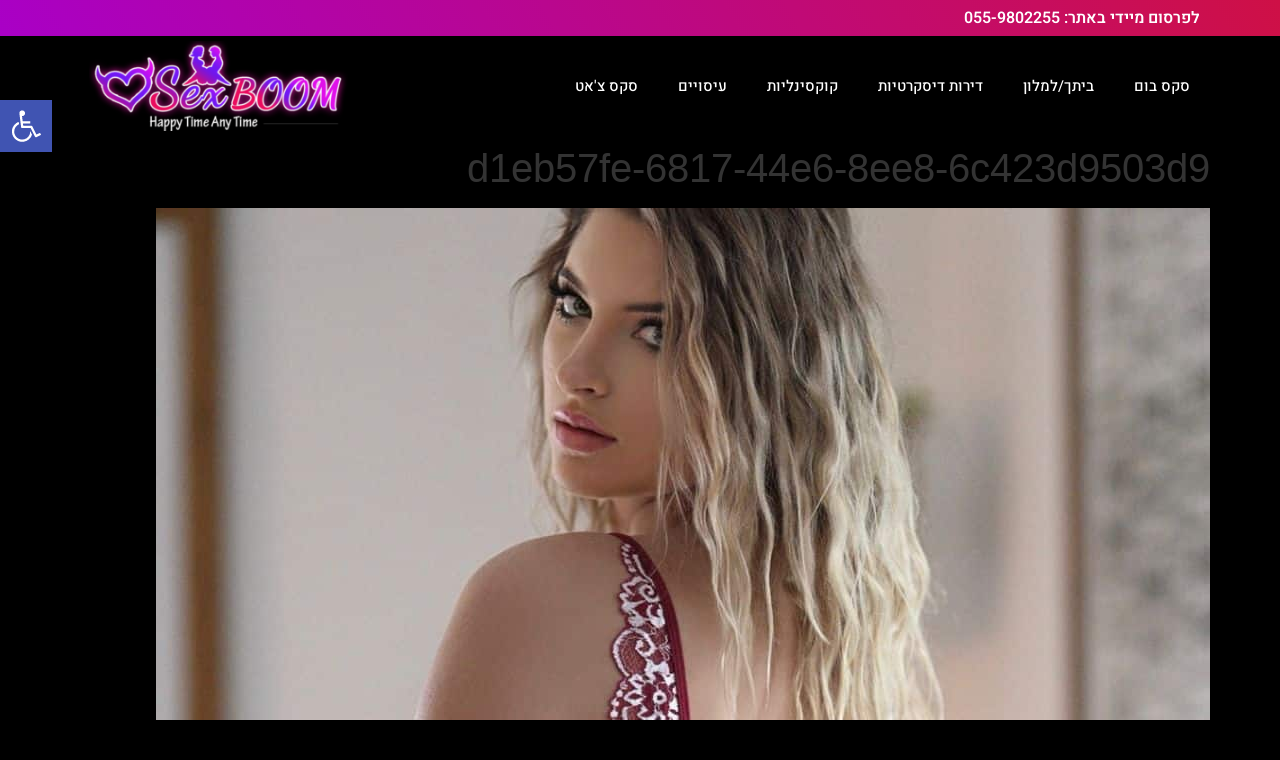

--- FILE ---
content_type: text/html; charset=UTF-8
request_url: https://www.sexboom.co.il/mekdamot/vip-%D7%91%D7%97%D7%99%D7%A4%D7%94-%D7%94%D7%9B%D7%99-%D7%9E%D7%95%D7%A9%D7%9C%D7%9E%D7%95%D7%AA-%D7%9C%D7%91%D7%99%D7%AA%D7%9A-%D7%90%D7%95-%D7%9E%D7%9C%D7%95%D7%9F-2-2/attachment/d1eb57fe-6817-44e6-8ee8-6c423d9503d9/
body_size: 26466
content:
<!doctype html>
<html dir="rtl" lang="he-IL">
<head><meta charset="UTF-8"><script>if(navigator.userAgent.match(/MSIE|Internet Explorer/i)||navigator.userAgent.match(/Trident\/7\..*?rv:11/i)){var href=document.location.href;if(!href.match(/[?&]nowprocket/)){if(href.indexOf("?")==-1){if(href.indexOf("#")==-1){document.location.href=href+"?nowprocket=1"}else{document.location.href=href.replace("#","?nowprocket=1#")}}else{if(href.indexOf("#")==-1){document.location.href=href+"&nowprocket=1"}else{document.location.href=href.replace("#","&nowprocket=1#")}}}}</script><script>(()=>{class RocketLazyLoadScripts{constructor(){this.v="2.0.4",this.userEvents=["keydown","keyup","mousedown","mouseup","mousemove","mouseover","mouseout","touchmove","touchstart","touchend","touchcancel","wheel","click","dblclick","input"],this.attributeEvents=["onblur","onclick","oncontextmenu","ondblclick","onfocus","onmousedown","onmouseenter","onmouseleave","onmousemove","onmouseout","onmouseover","onmouseup","onmousewheel","onscroll","onsubmit"]}async t(){this.i(),this.o(),/iP(ad|hone)/.test(navigator.userAgent)&&this.h(),this.u(),this.l(this),this.m(),this.k(this),this.p(this),this._(),await Promise.all([this.R(),this.L()]),this.lastBreath=Date.now(),this.S(this),this.P(),this.D(),this.O(),this.M(),await this.C(this.delayedScripts.normal),await this.C(this.delayedScripts.defer),await this.C(this.delayedScripts.async),await this.T(),await this.F(),await this.j(),await this.A(),window.dispatchEvent(new Event("rocket-allScriptsLoaded")),this.everythingLoaded=!0,this.lastTouchEnd&&await new Promise(t=>setTimeout(t,500-Date.now()+this.lastTouchEnd)),this.I(),this.H(),this.U(),this.W()}i(){this.CSPIssue=sessionStorage.getItem("rocketCSPIssue"),document.addEventListener("securitypolicyviolation",t=>{this.CSPIssue||"script-src-elem"!==t.violatedDirective||"data"!==t.blockedURI||(this.CSPIssue=!0,sessionStorage.setItem("rocketCSPIssue",!0))},{isRocket:!0})}o(){window.addEventListener("pageshow",t=>{this.persisted=t.persisted,this.realWindowLoadedFired=!0},{isRocket:!0}),window.addEventListener("pagehide",()=>{this.onFirstUserAction=null},{isRocket:!0})}h(){let t;function e(e){t=e}window.addEventListener("touchstart",e,{isRocket:!0}),window.addEventListener("touchend",function i(o){o.changedTouches[0]&&t.changedTouches[0]&&Math.abs(o.changedTouches[0].pageX-t.changedTouches[0].pageX)<10&&Math.abs(o.changedTouches[0].pageY-t.changedTouches[0].pageY)<10&&o.timeStamp-t.timeStamp<200&&(window.removeEventListener("touchstart",e,{isRocket:!0}),window.removeEventListener("touchend",i,{isRocket:!0}),"INPUT"===o.target.tagName&&"text"===o.target.type||(o.target.dispatchEvent(new TouchEvent("touchend",{target:o.target,bubbles:!0})),o.target.dispatchEvent(new MouseEvent("mouseover",{target:o.target,bubbles:!0})),o.target.dispatchEvent(new PointerEvent("click",{target:o.target,bubbles:!0,cancelable:!0,detail:1,clientX:o.changedTouches[0].clientX,clientY:o.changedTouches[0].clientY})),event.preventDefault()))},{isRocket:!0})}q(t){this.userActionTriggered||("mousemove"!==t.type||this.firstMousemoveIgnored?"keyup"===t.type||"mouseover"===t.type||"mouseout"===t.type||(this.userActionTriggered=!0,this.onFirstUserAction&&this.onFirstUserAction()):this.firstMousemoveIgnored=!0),"click"===t.type&&t.preventDefault(),t.stopPropagation(),t.stopImmediatePropagation(),"touchstart"===this.lastEvent&&"touchend"===t.type&&(this.lastTouchEnd=Date.now()),"click"===t.type&&(this.lastTouchEnd=0),this.lastEvent=t.type,t.composedPath&&t.composedPath()[0].getRootNode()instanceof ShadowRoot&&(t.rocketTarget=t.composedPath()[0]),this.savedUserEvents.push(t)}u(){this.savedUserEvents=[],this.userEventHandler=this.q.bind(this),this.userEvents.forEach(t=>window.addEventListener(t,this.userEventHandler,{passive:!1,isRocket:!0})),document.addEventListener("visibilitychange",this.userEventHandler,{isRocket:!0})}U(){this.userEvents.forEach(t=>window.removeEventListener(t,this.userEventHandler,{passive:!1,isRocket:!0})),document.removeEventListener("visibilitychange",this.userEventHandler,{isRocket:!0}),this.savedUserEvents.forEach(t=>{(t.rocketTarget||t.target).dispatchEvent(new window[t.constructor.name](t.type,t))})}m(){const t="return false",e=Array.from(this.attributeEvents,t=>"data-rocket-"+t),i="["+this.attributeEvents.join("],[")+"]",o="[data-rocket-"+this.attributeEvents.join("],[data-rocket-")+"]",s=(e,i,o)=>{o&&o!==t&&(e.setAttribute("data-rocket-"+i,o),e["rocket"+i]=new Function("event",o),e.setAttribute(i,t))};new MutationObserver(t=>{for(const n of t)"attributes"===n.type&&(n.attributeName.startsWith("data-rocket-")||this.everythingLoaded?n.attributeName.startsWith("data-rocket-")&&this.everythingLoaded&&this.N(n.target,n.attributeName.substring(12)):s(n.target,n.attributeName,n.target.getAttribute(n.attributeName))),"childList"===n.type&&n.addedNodes.forEach(t=>{if(t.nodeType===Node.ELEMENT_NODE)if(this.everythingLoaded)for(const i of[t,...t.querySelectorAll(o)])for(const t of i.getAttributeNames())e.includes(t)&&this.N(i,t.substring(12));else for(const e of[t,...t.querySelectorAll(i)])for(const t of e.getAttributeNames())this.attributeEvents.includes(t)&&s(e,t,e.getAttribute(t))})}).observe(document,{subtree:!0,childList:!0,attributeFilter:[...this.attributeEvents,...e]})}I(){this.attributeEvents.forEach(t=>{document.querySelectorAll("[data-rocket-"+t+"]").forEach(e=>{this.N(e,t)})})}N(t,e){const i=t.getAttribute("data-rocket-"+e);i&&(t.setAttribute(e,i),t.removeAttribute("data-rocket-"+e))}k(t){Object.defineProperty(HTMLElement.prototype,"onclick",{get(){return this.rocketonclick||null},set(e){this.rocketonclick=e,this.setAttribute(t.everythingLoaded?"onclick":"data-rocket-onclick","this.rocketonclick(event)")}})}S(t){function e(e,i){let o=e[i];e[i]=null,Object.defineProperty(e,i,{get:()=>o,set(s){t.everythingLoaded?o=s:e["rocket"+i]=o=s}})}e(document,"onreadystatechange"),e(window,"onload"),e(window,"onpageshow");try{Object.defineProperty(document,"readyState",{get:()=>t.rocketReadyState,set(e){t.rocketReadyState=e},configurable:!0}),document.readyState="loading"}catch(t){console.log("WPRocket DJE readyState conflict, bypassing")}}l(t){this.originalAddEventListener=EventTarget.prototype.addEventListener,this.originalRemoveEventListener=EventTarget.prototype.removeEventListener,this.savedEventListeners=[],EventTarget.prototype.addEventListener=function(e,i,o){o&&o.isRocket||!t.B(e,this)&&!t.userEvents.includes(e)||t.B(e,this)&&!t.userActionTriggered||e.startsWith("rocket-")||t.everythingLoaded?t.originalAddEventListener.call(this,e,i,o):(t.savedEventListeners.push({target:this,remove:!1,type:e,func:i,options:o}),"mouseenter"!==e&&"mouseleave"!==e||t.originalAddEventListener.call(this,e,t.savedUserEvents.push,o))},EventTarget.prototype.removeEventListener=function(e,i,o){o&&o.isRocket||!t.B(e,this)&&!t.userEvents.includes(e)||t.B(e,this)&&!t.userActionTriggered||e.startsWith("rocket-")||t.everythingLoaded?t.originalRemoveEventListener.call(this,e,i,o):t.savedEventListeners.push({target:this,remove:!0,type:e,func:i,options:o})}}J(t,e){this.savedEventListeners=this.savedEventListeners.filter(i=>{let o=i.type,s=i.target||window;return e!==o||t!==s||(this.B(o,s)&&(i.type="rocket-"+o),this.$(i),!1)})}H(){EventTarget.prototype.addEventListener=this.originalAddEventListener,EventTarget.prototype.removeEventListener=this.originalRemoveEventListener,this.savedEventListeners.forEach(t=>this.$(t))}$(t){t.remove?this.originalRemoveEventListener.call(t.target,t.type,t.func,t.options):this.originalAddEventListener.call(t.target,t.type,t.func,t.options)}p(t){let e;function i(e){return t.everythingLoaded?e:e.split(" ").map(t=>"load"===t||t.startsWith("load.")?"rocket-jquery-load":t).join(" ")}function o(o){function s(e){const s=o.fn[e];o.fn[e]=o.fn.init.prototype[e]=function(){return this[0]===window&&t.userActionTriggered&&("string"==typeof arguments[0]||arguments[0]instanceof String?arguments[0]=i(arguments[0]):"object"==typeof arguments[0]&&Object.keys(arguments[0]).forEach(t=>{const e=arguments[0][t];delete arguments[0][t],arguments[0][i(t)]=e})),s.apply(this,arguments),this}}if(o&&o.fn&&!t.allJQueries.includes(o)){const e={DOMContentLoaded:[],"rocket-DOMContentLoaded":[]};for(const t in e)document.addEventListener(t,()=>{e[t].forEach(t=>t())},{isRocket:!0});o.fn.ready=o.fn.init.prototype.ready=function(i){function s(){parseInt(o.fn.jquery)>2?setTimeout(()=>i.bind(document)(o)):i.bind(document)(o)}return"function"==typeof i&&(t.realDomReadyFired?!t.userActionTriggered||t.fauxDomReadyFired?s():e["rocket-DOMContentLoaded"].push(s):e.DOMContentLoaded.push(s)),o([])},s("on"),s("one"),s("off"),t.allJQueries.push(o)}e=o}t.allJQueries=[],o(window.jQuery),Object.defineProperty(window,"jQuery",{get:()=>e,set(t){o(t)}})}P(){const t=new Map;document.write=document.writeln=function(e){const i=document.currentScript,o=document.createRange(),s=i.parentElement;let n=t.get(i);void 0===n&&(n=i.nextSibling,t.set(i,n));const c=document.createDocumentFragment();o.setStart(c,0),c.appendChild(o.createContextualFragment(e)),s.insertBefore(c,n)}}async R(){return new Promise(t=>{this.userActionTriggered?t():this.onFirstUserAction=t})}async L(){return new Promise(t=>{document.addEventListener("DOMContentLoaded",()=>{this.realDomReadyFired=!0,t()},{isRocket:!0})})}async j(){return this.realWindowLoadedFired?Promise.resolve():new Promise(t=>{window.addEventListener("load",t,{isRocket:!0})})}M(){this.pendingScripts=[];this.scriptsMutationObserver=new MutationObserver(t=>{for(const e of t)e.addedNodes.forEach(t=>{"SCRIPT"!==t.tagName||t.noModule||t.isWPRocket||this.pendingScripts.push({script:t,promise:new Promise(e=>{const i=()=>{const i=this.pendingScripts.findIndex(e=>e.script===t);i>=0&&this.pendingScripts.splice(i,1),e()};t.addEventListener("load",i,{isRocket:!0}),t.addEventListener("error",i,{isRocket:!0}),setTimeout(i,1e3)})})})}),this.scriptsMutationObserver.observe(document,{childList:!0,subtree:!0})}async F(){await this.X(),this.pendingScripts.length?(await this.pendingScripts[0].promise,await this.F()):this.scriptsMutationObserver.disconnect()}D(){this.delayedScripts={normal:[],async:[],defer:[]},document.querySelectorAll("script[type$=rocketlazyloadscript]").forEach(t=>{t.hasAttribute("data-rocket-src")?t.hasAttribute("async")&&!1!==t.async?this.delayedScripts.async.push(t):t.hasAttribute("defer")&&!1!==t.defer||"module"===t.getAttribute("data-rocket-type")?this.delayedScripts.defer.push(t):this.delayedScripts.normal.push(t):this.delayedScripts.normal.push(t)})}async _(){await this.L();let t=[];document.querySelectorAll("script[type$=rocketlazyloadscript][data-rocket-src]").forEach(e=>{let i=e.getAttribute("data-rocket-src");if(i&&!i.startsWith("data:")){i.startsWith("//")&&(i=location.protocol+i);try{const o=new URL(i).origin;o!==location.origin&&t.push({src:o,crossOrigin:e.crossOrigin||"module"===e.getAttribute("data-rocket-type")})}catch(t){}}}),t=[...new Map(t.map(t=>[JSON.stringify(t),t])).values()],this.Y(t,"preconnect")}async G(t){if(await this.K(),!0!==t.noModule||!("noModule"in HTMLScriptElement.prototype))return new Promise(e=>{let i;function o(){(i||t).setAttribute("data-rocket-status","executed"),e()}try{if(navigator.userAgent.includes("Firefox/")||""===navigator.vendor||this.CSPIssue)i=document.createElement("script"),[...t.attributes].forEach(t=>{let e=t.nodeName;"type"!==e&&("data-rocket-type"===e&&(e="type"),"data-rocket-src"===e&&(e="src"),i.setAttribute(e,t.nodeValue))}),t.text&&(i.text=t.text),t.nonce&&(i.nonce=t.nonce),i.hasAttribute("src")?(i.addEventListener("load",o,{isRocket:!0}),i.addEventListener("error",()=>{i.setAttribute("data-rocket-status","failed-network"),e()},{isRocket:!0}),setTimeout(()=>{i.isConnected||e()},1)):(i.text=t.text,o()),i.isWPRocket=!0,t.parentNode.replaceChild(i,t);else{const i=t.getAttribute("data-rocket-type"),s=t.getAttribute("data-rocket-src");i?(t.type=i,t.removeAttribute("data-rocket-type")):t.removeAttribute("type"),t.addEventListener("load",o,{isRocket:!0}),t.addEventListener("error",i=>{this.CSPIssue&&i.target.src.startsWith("data:")?(console.log("WPRocket: CSP fallback activated"),t.removeAttribute("src"),this.G(t).then(e)):(t.setAttribute("data-rocket-status","failed-network"),e())},{isRocket:!0}),s?(t.fetchPriority="high",t.removeAttribute("data-rocket-src"),t.src=s):t.src="data:text/javascript;base64,"+window.btoa(unescape(encodeURIComponent(t.text)))}}catch(i){t.setAttribute("data-rocket-status","failed-transform"),e()}});t.setAttribute("data-rocket-status","skipped")}async C(t){const e=t.shift();return e?(e.isConnected&&await this.G(e),this.C(t)):Promise.resolve()}O(){this.Y([...this.delayedScripts.normal,...this.delayedScripts.defer,...this.delayedScripts.async],"preload")}Y(t,e){this.trash=this.trash||[];let i=!0;var o=document.createDocumentFragment();t.forEach(t=>{const s=t.getAttribute&&t.getAttribute("data-rocket-src")||t.src;if(s&&!s.startsWith("data:")){const n=document.createElement("link");n.href=s,n.rel=e,"preconnect"!==e&&(n.as="script",n.fetchPriority=i?"high":"low"),t.getAttribute&&"module"===t.getAttribute("data-rocket-type")&&(n.crossOrigin=!0),t.crossOrigin&&(n.crossOrigin=t.crossOrigin),t.integrity&&(n.integrity=t.integrity),t.nonce&&(n.nonce=t.nonce),o.appendChild(n),this.trash.push(n),i=!1}}),document.head.appendChild(o)}W(){this.trash.forEach(t=>t.remove())}async T(){try{document.readyState="interactive"}catch(t){}this.fauxDomReadyFired=!0;try{await this.K(),this.J(document,"readystatechange"),document.dispatchEvent(new Event("rocket-readystatechange")),await this.K(),document.rocketonreadystatechange&&document.rocketonreadystatechange(),await this.K(),this.J(document,"DOMContentLoaded"),document.dispatchEvent(new Event("rocket-DOMContentLoaded")),await this.K(),this.J(window,"DOMContentLoaded"),window.dispatchEvent(new Event("rocket-DOMContentLoaded"))}catch(t){console.error(t)}}async A(){try{document.readyState="complete"}catch(t){}try{await this.K(),this.J(document,"readystatechange"),document.dispatchEvent(new Event("rocket-readystatechange")),await this.K(),document.rocketonreadystatechange&&document.rocketonreadystatechange(),await this.K(),this.J(window,"load"),window.dispatchEvent(new Event("rocket-load")),await this.K(),window.rocketonload&&window.rocketonload(),await this.K(),this.allJQueries.forEach(t=>t(window).trigger("rocket-jquery-load")),await this.K(),this.J(window,"pageshow");const t=new Event("rocket-pageshow");t.persisted=this.persisted,window.dispatchEvent(t),await this.K(),window.rocketonpageshow&&window.rocketonpageshow({persisted:this.persisted})}catch(t){console.error(t)}}async K(){Date.now()-this.lastBreath>45&&(await this.X(),this.lastBreath=Date.now())}async X(){return document.hidden?new Promise(t=>setTimeout(t)):new Promise(t=>requestAnimationFrame(t))}B(t,e){return e===document&&"readystatechange"===t||(e===document&&"DOMContentLoaded"===t||(e===window&&"DOMContentLoaded"===t||(e===window&&"load"===t||e===window&&"pageshow"===t)))}static run(){(new RocketLazyLoadScripts).t()}}RocketLazyLoadScripts.run()})();</script>
	
	<meta name="viewport" content="width=device-width, initial-scale=1">
	<link rel="profile" href="https://gmpg.org/xfn/11">
	<meta name='robots' content='index, follow, max-image-preview:large, max-snippet:-1, max-video-preview:-1' />

	<!-- This site is optimized with the Yoast SEO plugin v26.8 - https://yoast.com/product/yoast-seo-wordpress/ -->
	<title>d1eb57fe-6817-44e6-8ee8-6c423d9503d9 | סקס בום</title>
	<link rel="canonical" href="https://www.sexboom.co.il/mekdamot/vip-בחיפה-הכי-מושלמות-לביתך-או-מלון-2-2/attachment/d1eb57fe-6817-44e6-8ee8-6c423d9503d9/" />
	<meta property="og:locale" content="he_IL" />
	<meta property="og:type" content="article" />
	<meta property="og:title" content="d1eb57fe-6817-44e6-8ee8-6c423d9503d9 | סקס בום" />
	<meta property="og:url" content="https://www.sexboom.co.il/mekdamot/vip-בחיפה-הכי-מושלמות-לביתך-או-מלון-2-2/attachment/d1eb57fe-6817-44e6-8ee8-6c423d9503d9/" />
	<meta property="og:site_name" content="סקס בום" />
	<meta property="og:image" content="https://www.sexboom.co.il/mekdamot/vip-%D7%91%D7%97%D7%99%D7%A4%D7%94-%D7%94%D7%9B%D7%99-%D7%9E%D7%95%D7%A9%D7%9C%D7%9E%D7%95%D7%AA-%D7%9C%D7%91%D7%99%D7%AA%D7%9A-%D7%90%D7%95-%D7%9E%D7%9C%D7%95%D7%9F-2-2/attachment/d1eb57fe-6817-44e6-8ee8-6c423d9503d9" />
	<meta property="og:image:width" content="1054" />
	<meta property="og:image:height" content="1586" />
	<meta property="og:image:type" content="image/jpeg" />
	<meta name="twitter:card" content="summary_large_image" />
	<script type="application/ld+json" class="yoast-schema-graph">{"@context":"https://schema.org","@graph":[{"@type":"WebPage","@id":"https://www.sexboom.co.il/mekdamot/vip-%D7%91%D7%97%D7%99%D7%A4%D7%94-%D7%94%D7%9B%D7%99-%D7%9E%D7%95%D7%A9%D7%9C%D7%9E%D7%95%D7%AA-%D7%9C%D7%91%D7%99%D7%AA%D7%9A-%D7%90%D7%95-%D7%9E%D7%9C%D7%95%D7%9F-2-2/attachment/d1eb57fe-6817-44e6-8ee8-6c423d9503d9/","url":"https://www.sexboom.co.il/mekdamot/vip-%D7%91%D7%97%D7%99%D7%A4%D7%94-%D7%94%D7%9B%D7%99-%D7%9E%D7%95%D7%A9%D7%9C%D7%9E%D7%95%D7%AA-%D7%9C%D7%91%D7%99%D7%AA%D7%9A-%D7%90%D7%95-%D7%9E%D7%9C%D7%95%D7%9F-2-2/attachment/d1eb57fe-6817-44e6-8ee8-6c423d9503d9/","name":"d1eb57fe-6817-44e6-8ee8-6c423d9503d9 | סקס בום","isPartOf":{"@id":"https://www.sexboom.co.il/#website"},"primaryImageOfPage":{"@id":"https://www.sexboom.co.il/mekdamot/vip-%D7%91%D7%97%D7%99%D7%A4%D7%94-%D7%94%D7%9B%D7%99-%D7%9E%D7%95%D7%A9%D7%9C%D7%9E%D7%95%D7%AA-%D7%9C%D7%91%D7%99%D7%AA%D7%9A-%D7%90%D7%95-%D7%9E%D7%9C%D7%95%D7%9F-2-2/attachment/d1eb57fe-6817-44e6-8ee8-6c423d9503d9/#primaryimage"},"image":{"@id":"https://www.sexboom.co.il/mekdamot/vip-%D7%91%D7%97%D7%99%D7%A4%D7%94-%D7%94%D7%9B%D7%99-%D7%9E%D7%95%D7%A9%D7%9C%D7%9E%D7%95%D7%AA-%D7%9C%D7%91%D7%99%D7%AA%D7%9A-%D7%90%D7%95-%D7%9E%D7%9C%D7%95%D7%9F-2-2/attachment/d1eb57fe-6817-44e6-8ee8-6c423d9503d9/#primaryimage"},"thumbnailUrl":"https://www.sexboom.co.il/wp-content/uploads/2023/05/d1eb57fe-6817-44e6-8ee8-6c423d9503d9.jpg","datePublished":"2023-07-18T11:38:10+00:00","breadcrumb":{"@id":"https://www.sexboom.co.il/mekdamot/vip-%D7%91%D7%97%D7%99%D7%A4%D7%94-%D7%94%D7%9B%D7%99-%D7%9E%D7%95%D7%A9%D7%9C%D7%9E%D7%95%D7%AA-%D7%9C%D7%91%D7%99%D7%AA%D7%9A-%D7%90%D7%95-%D7%9E%D7%9C%D7%95%D7%9F-2-2/attachment/d1eb57fe-6817-44e6-8ee8-6c423d9503d9/#breadcrumb"},"inLanguage":"he-IL","potentialAction":[{"@type":"ReadAction","target":["https://www.sexboom.co.il/mekdamot/vip-%D7%91%D7%97%D7%99%D7%A4%D7%94-%D7%94%D7%9B%D7%99-%D7%9E%D7%95%D7%A9%D7%9C%D7%9E%D7%95%D7%AA-%D7%9C%D7%91%D7%99%D7%AA%D7%9A-%D7%90%D7%95-%D7%9E%D7%9C%D7%95%D7%9F-2-2/attachment/d1eb57fe-6817-44e6-8ee8-6c423d9503d9/"]}]},{"@type":"ImageObject","inLanguage":"he-IL","@id":"https://www.sexboom.co.il/mekdamot/vip-%D7%91%D7%97%D7%99%D7%A4%D7%94-%D7%94%D7%9B%D7%99-%D7%9E%D7%95%D7%A9%D7%9C%D7%9E%D7%95%D7%AA-%D7%9C%D7%91%D7%99%D7%AA%D7%9A-%D7%90%D7%95-%D7%9E%D7%9C%D7%95%D7%9F-2-2/attachment/d1eb57fe-6817-44e6-8ee8-6c423d9503d9/#primaryimage","url":"https://www.sexboom.co.il/wp-content/uploads/2023/05/d1eb57fe-6817-44e6-8ee8-6c423d9503d9.jpg","contentUrl":"https://www.sexboom.co.il/wp-content/uploads/2023/05/d1eb57fe-6817-44e6-8ee8-6c423d9503d9.jpg","width":1054,"height":1586,"caption":"VIP בחיפה הכי מושלמות לביתך או מלון"},{"@type":"BreadcrumbList","@id":"https://www.sexboom.co.il/mekdamot/vip-%D7%91%D7%97%D7%99%D7%A4%D7%94-%D7%94%D7%9B%D7%99-%D7%9E%D7%95%D7%A9%D7%9C%D7%9E%D7%95%D7%AA-%D7%9C%D7%91%D7%99%D7%AA%D7%9A-%D7%90%D7%95-%D7%9E%D7%9C%D7%95%D7%9F-2-2/attachment/d1eb57fe-6817-44e6-8ee8-6c423d9503d9/#breadcrumb","itemListElement":[{"@type":"ListItem","position":1,"name":"Home","item":"https://www.sexboom.co.il/"},{"@type":"ListItem","position":2,"name":"VIP בחיפה הכי מושלמות לביתך או מלון","item":"https://www.sexboom.co.il/mekdamot/vip-%d7%91%d7%97%d7%99%d7%a4%d7%94-%d7%94%d7%9b%d7%99-%d7%9e%d7%95%d7%a9%d7%9c%d7%9e%d7%95%d7%aa-%d7%9c%d7%91%d7%99%d7%aa%d7%9a-%d7%90%d7%95-%d7%9e%d7%9c%d7%95%d7%9f-2-2/"},{"@type":"ListItem","position":3,"name":"d1eb57fe-6817-44e6-8ee8-6c423d9503d9"}]},{"@type":"WebSite","@id":"https://www.sexboom.co.il/#website","url":"https://www.sexboom.co.il/","name":"סקס בום","description":"פורטל המבוגרים הגדול בישראל 18+","publisher":{"@id":"https://www.sexboom.co.il/#organization"},"potentialAction":[{"@type":"SearchAction","target":{"@type":"EntryPoint","urlTemplate":"https://www.sexboom.co.il/?s={search_term_string}"},"query-input":{"@type":"PropertyValueSpecification","valueRequired":true,"valueName":"search_term_string"}}],"inLanguage":"he-IL"},{"@type":"Organization","@id":"https://www.sexboom.co.il/#organization","name":"סקס בום","url":"https://www.sexboom.co.il/","logo":{"@type":"ImageObject","inLanguage":"he-IL","@id":"https://www.sexboom.co.il/#/schema/logo/image/","url":"https://www.sexboom.co.il/wp-content/uploads/2023/02/newlogo2023-e1743925215729.png","contentUrl":"https://www.sexboom.co.il/wp-content/uploads/2023/02/newlogo2023-e1743925215729.png","width":288,"height":100,"caption":"סקס בום"},"image":{"@id":"https://www.sexboom.co.il/#/schema/logo/image/"}}]}</script>
	<!-- / Yoast SEO plugin. -->


<link rel='dns-prefetch' href='//www.googletagmanager.com' />

<link rel="alternate" type="application/rss+xml" title="סקס בום &laquo; פיד‏" href="https://www.sexboom.co.il/feed/" />
<link rel="alternate" type="application/rss+xml" title="סקס בום &laquo; פיד תגובות‏" href="https://www.sexboom.co.il/comments/feed/" />
<link rel="alternate" title="oEmbed (JSON)" type="application/json+oembed" href="https://www.sexboom.co.il/wp-json/oembed/1.0/embed?url=https%3A%2F%2Fwww.sexboom.co.il%2Fmekdamot%2Fvip-%25d7%2591%25d7%2597%25d7%2599%25d7%25a4%25d7%2594-%25d7%2594%25d7%259b%25d7%2599-%25d7%259e%25d7%2595%25d7%25a9%25d7%259c%25d7%259e%25d7%2595%25d7%25aa-%25d7%259c%25d7%2591%25d7%2599%25d7%25aa%25d7%259a-%25d7%2590%25d7%2595-%25d7%259e%25d7%259c%25d7%2595%25d7%259f-2-2%2Fattachment%2Fd1eb57fe-6817-44e6-8ee8-6c423d9503d9%2F" />
<link rel="alternate" title="oEmbed (XML)" type="text/xml+oembed" href="https://www.sexboom.co.il/wp-json/oembed/1.0/embed?url=https%3A%2F%2Fwww.sexboom.co.il%2Fmekdamot%2Fvip-%25d7%2591%25d7%2597%25d7%2599%25d7%25a4%25d7%2594-%25d7%2594%25d7%259b%25d7%2599-%25d7%259e%25d7%2595%25d7%25a9%25d7%259c%25d7%259e%25d7%2595%25d7%25aa-%25d7%259c%25d7%2591%25d7%2599%25d7%25aa%25d7%259a-%25d7%2590%25d7%2595-%25d7%259e%25d7%259c%25d7%2595%25d7%259f-2-2%2Fattachment%2Fd1eb57fe-6817-44e6-8ee8-6c423d9503d9%2F&#038;format=xml" />
<style id='wp-img-auto-sizes-contain-inline-css'>
img:is([sizes=auto i],[sizes^="auto," i]){contain-intrinsic-size:3000px 1500px}
/*# sourceURL=wp-img-auto-sizes-contain-inline-css */
</style>
<style id='wp-emoji-styles-inline-css'>

	img.wp-smiley, img.emoji {
		display: inline !important;
		border: none !important;
		box-shadow: none !important;
		height: 1em !important;
		width: 1em !important;
		margin: 0 0.07em !important;
		vertical-align: -0.1em !important;
		background: none !important;
		padding: 0 !important;
	}
/*# sourceURL=wp-emoji-styles-inline-css */
</style>
<link rel='stylesheet' id='wp-block-library-rtl-css' href='https://www.sexboom.co.il/wp-includes/css/dist/block-library/style-rtl.min.css?ver=6.9' media='all' />
<style id='global-styles-inline-css'>
:root{--wp--preset--aspect-ratio--square: 1;--wp--preset--aspect-ratio--4-3: 4/3;--wp--preset--aspect-ratio--3-4: 3/4;--wp--preset--aspect-ratio--3-2: 3/2;--wp--preset--aspect-ratio--2-3: 2/3;--wp--preset--aspect-ratio--16-9: 16/9;--wp--preset--aspect-ratio--9-16: 9/16;--wp--preset--color--black: #000000;--wp--preset--color--cyan-bluish-gray: #abb8c3;--wp--preset--color--white: #ffffff;--wp--preset--color--pale-pink: #f78da7;--wp--preset--color--vivid-red: #cf2e2e;--wp--preset--color--luminous-vivid-orange: #ff6900;--wp--preset--color--luminous-vivid-amber: #fcb900;--wp--preset--color--light-green-cyan: #7bdcb5;--wp--preset--color--vivid-green-cyan: #00d084;--wp--preset--color--pale-cyan-blue: #8ed1fc;--wp--preset--color--vivid-cyan-blue: #0693e3;--wp--preset--color--vivid-purple: #9b51e0;--wp--preset--gradient--vivid-cyan-blue-to-vivid-purple: linear-gradient(135deg,rgb(6,147,227) 0%,rgb(155,81,224) 100%);--wp--preset--gradient--light-green-cyan-to-vivid-green-cyan: linear-gradient(135deg,rgb(122,220,180) 0%,rgb(0,208,130) 100%);--wp--preset--gradient--luminous-vivid-amber-to-luminous-vivid-orange: linear-gradient(135deg,rgb(252,185,0) 0%,rgb(255,105,0) 100%);--wp--preset--gradient--luminous-vivid-orange-to-vivid-red: linear-gradient(135deg,rgb(255,105,0) 0%,rgb(207,46,46) 100%);--wp--preset--gradient--very-light-gray-to-cyan-bluish-gray: linear-gradient(135deg,rgb(238,238,238) 0%,rgb(169,184,195) 100%);--wp--preset--gradient--cool-to-warm-spectrum: linear-gradient(135deg,rgb(74,234,220) 0%,rgb(151,120,209) 20%,rgb(207,42,186) 40%,rgb(238,44,130) 60%,rgb(251,105,98) 80%,rgb(254,248,76) 100%);--wp--preset--gradient--blush-light-purple: linear-gradient(135deg,rgb(255,206,236) 0%,rgb(152,150,240) 100%);--wp--preset--gradient--blush-bordeaux: linear-gradient(135deg,rgb(254,205,165) 0%,rgb(254,45,45) 50%,rgb(107,0,62) 100%);--wp--preset--gradient--luminous-dusk: linear-gradient(135deg,rgb(255,203,112) 0%,rgb(199,81,192) 50%,rgb(65,88,208) 100%);--wp--preset--gradient--pale-ocean: linear-gradient(135deg,rgb(255,245,203) 0%,rgb(182,227,212) 50%,rgb(51,167,181) 100%);--wp--preset--gradient--electric-grass: linear-gradient(135deg,rgb(202,248,128) 0%,rgb(113,206,126) 100%);--wp--preset--gradient--midnight: linear-gradient(135deg,rgb(2,3,129) 0%,rgb(40,116,252) 100%);--wp--preset--font-size--small: 13px;--wp--preset--font-size--medium: 20px;--wp--preset--font-size--large: 36px;--wp--preset--font-size--x-large: 42px;--wp--preset--spacing--20: 0.44rem;--wp--preset--spacing--30: 0.67rem;--wp--preset--spacing--40: 1rem;--wp--preset--spacing--50: 1.5rem;--wp--preset--spacing--60: 2.25rem;--wp--preset--spacing--70: 3.38rem;--wp--preset--spacing--80: 5.06rem;--wp--preset--shadow--natural: 6px 6px 9px rgba(0, 0, 0, 0.2);--wp--preset--shadow--deep: 12px 12px 50px rgba(0, 0, 0, 0.4);--wp--preset--shadow--sharp: 6px 6px 0px rgba(0, 0, 0, 0.2);--wp--preset--shadow--outlined: 6px 6px 0px -3px rgb(255, 255, 255), 6px 6px rgb(0, 0, 0);--wp--preset--shadow--crisp: 6px 6px 0px rgb(0, 0, 0);}:root { --wp--style--global--content-size: 800px;--wp--style--global--wide-size: 1200px; }:where(body) { margin: 0; }.wp-site-blocks > .alignleft { float: left; margin-right: 2em; }.wp-site-blocks > .alignright { float: right; margin-left: 2em; }.wp-site-blocks > .aligncenter { justify-content: center; margin-left: auto; margin-right: auto; }:where(.wp-site-blocks) > * { margin-block-start: 24px; margin-block-end: 0; }:where(.wp-site-blocks) > :first-child { margin-block-start: 0; }:where(.wp-site-blocks) > :last-child { margin-block-end: 0; }:root { --wp--style--block-gap: 24px; }:root :where(.is-layout-flow) > :first-child{margin-block-start: 0;}:root :where(.is-layout-flow) > :last-child{margin-block-end: 0;}:root :where(.is-layout-flow) > *{margin-block-start: 24px;margin-block-end: 0;}:root :where(.is-layout-constrained) > :first-child{margin-block-start: 0;}:root :where(.is-layout-constrained) > :last-child{margin-block-end: 0;}:root :where(.is-layout-constrained) > *{margin-block-start: 24px;margin-block-end: 0;}:root :where(.is-layout-flex){gap: 24px;}:root :where(.is-layout-grid){gap: 24px;}.is-layout-flow > .alignleft{float: left;margin-inline-start: 0;margin-inline-end: 2em;}.is-layout-flow > .alignright{float: right;margin-inline-start: 2em;margin-inline-end: 0;}.is-layout-flow > .aligncenter{margin-left: auto !important;margin-right: auto !important;}.is-layout-constrained > .alignleft{float: left;margin-inline-start: 0;margin-inline-end: 2em;}.is-layout-constrained > .alignright{float: right;margin-inline-start: 2em;margin-inline-end: 0;}.is-layout-constrained > .aligncenter{margin-left: auto !important;margin-right: auto !important;}.is-layout-constrained > :where(:not(.alignleft):not(.alignright):not(.alignfull)){max-width: var(--wp--style--global--content-size);margin-left: auto !important;margin-right: auto !important;}.is-layout-constrained > .alignwide{max-width: var(--wp--style--global--wide-size);}body .is-layout-flex{display: flex;}.is-layout-flex{flex-wrap: wrap;align-items: center;}.is-layout-flex > :is(*, div){margin: 0;}body .is-layout-grid{display: grid;}.is-layout-grid > :is(*, div){margin: 0;}body{padding-top: 0px;padding-right: 0px;padding-bottom: 0px;padding-left: 0px;}a:where(:not(.wp-element-button)){text-decoration: underline;}:root :where(.wp-element-button, .wp-block-button__link){background-color: #32373c;border-width: 0;color: #fff;font-family: inherit;font-size: inherit;font-style: inherit;font-weight: inherit;letter-spacing: inherit;line-height: inherit;padding-top: calc(0.667em + 2px);padding-right: calc(1.333em + 2px);padding-bottom: calc(0.667em + 2px);padding-left: calc(1.333em + 2px);text-decoration: none;text-transform: inherit;}.has-black-color{color: var(--wp--preset--color--black) !important;}.has-cyan-bluish-gray-color{color: var(--wp--preset--color--cyan-bluish-gray) !important;}.has-white-color{color: var(--wp--preset--color--white) !important;}.has-pale-pink-color{color: var(--wp--preset--color--pale-pink) !important;}.has-vivid-red-color{color: var(--wp--preset--color--vivid-red) !important;}.has-luminous-vivid-orange-color{color: var(--wp--preset--color--luminous-vivid-orange) !important;}.has-luminous-vivid-amber-color{color: var(--wp--preset--color--luminous-vivid-amber) !important;}.has-light-green-cyan-color{color: var(--wp--preset--color--light-green-cyan) !important;}.has-vivid-green-cyan-color{color: var(--wp--preset--color--vivid-green-cyan) !important;}.has-pale-cyan-blue-color{color: var(--wp--preset--color--pale-cyan-blue) !important;}.has-vivid-cyan-blue-color{color: var(--wp--preset--color--vivid-cyan-blue) !important;}.has-vivid-purple-color{color: var(--wp--preset--color--vivid-purple) !important;}.has-black-background-color{background-color: var(--wp--preset--color--black) !important;}.has-cyan-bluish-gray-background-color{background-color: var(--wp--preset--color--cyan-bluish-gray) !important;}.has-white-background-color{background-color: var(--wp--preset--color--white) !important;}.has-pale-pink-background-color{background-color: var(--wp--preset--color--pale-pink) !important;}.has-vivid-red-background-color{background-color: var(--wp--preset--color--vivid-red) !important;}.has-luminous-vivid-orange-background-color{background-color: var(--wp--preset--color--luminous-vivid-orange) !important;}.has-luminous-vivid-amber-background-color{background-color: var(--wp--preset--color--luminous-vivid-amber) !important;}.has-light-green-cyan-background-color{background-color: var(--wp--preset--color--light-green-cyan) !important;}.has-vivid-green-cyan-background-color{background-color: var(--wp--preset--color--vivid-green-cyan) !important;}.has-pale-cyan-blue-background-color{background-color: var(--wp--preset--color--pale-cyan-blue) !important;}.has-vivid-cyan-blue-background-color{background-color: var(--wp--preset--color--vivid-cyan-blue) !important;}.has-vivid-purple-background-color{background-color: var(--wp--preset--color--vivid-purple) !important;}.has-black-border-color{border-color: var(--wp--preset--color--black) !important;}.has-cyan-bluish-gray-border-color{border-color: var(--wp--preset--color--cyan-bluish-gray) !important;}.has-white-border-color{border-color: var(--wp--preset--color--white) !important;}.has-pale-pink-border-color{border-color: var(--wp--preset--color--pale-pink) !important;}.has-vivid-red-border-color{border-color: var(--wp--preset--color--vivid-red) !important;}.has-luminous-vivid-orange-border-color{border-color: var(--wp--preset--color--luminous-vivid-orange) !important;}.has-luminous-vivid-amber-border-color{border-color: var(--wp--preset--color--luminous-vivid-amber) !important;}.has-light-green-cyan-border-color{border-color: var(--wp--preset--color--light-green-cyan) !important;}.has-vivid-green-cyan-border-color{border-color: var(--wp--preset--color--vivid-green-cyan) !important;}.has-pale-cyan-blue-border-color{border-color: var(--wp--preset--color--pale-cyan-blue) !important;}.has-vivid-cyan-blue-border-color{border-color: var(--wp--preset--color--vivid-cyan-blue) !important;}.has-vivid-purple-border-color{border-color: var(--wp--preset--color--vivid-purple) !important;}.has-vivid-cyan-blue-to-vivid-purple-gradient-background{background: var(--wp--preset--gradient--vivid-cyan-blue-to-vivid-purple) !important;}.has-light-green-cyan-to-vivid-green-cyan-gradient-background{background: var(--wp--preset--gradient--light-green-cyan-to-vivid-green-cyan) !important;}.has-luminous-vivid-amber-to-luminous-vivid-orange-gradient-background{background: var(--wp--preset--gradient--luminous-vivid-amber-to-luminous-vivid-orange) !important;}.has-luminous-vivid-orange-to-vivid-red-gradient-background{background: var(--wp--preset--gradient--luminous-vivid-orange-to-vivid-red) !important;}.has-very-light-gray-to-cyan-bluish-gray-gradient-background{background: var(--wp--preset--gradient--very-light-gray-to-cyan-bluish-gray) !important;}.has-cool-to-warm-spectrum-gradient-background{background: var(--wp--preset--gradient--cool-to-warm-spectrum) !important;}.has-blush-light-purple-gradient-background{background: var(--wp--preset--gradient--blush-light-purple) !important;}.has-blush-bordeaux-gradient-background{background: var(--wp--preset--gradient--blush-bordeaux) !important;}.has-luminous-dusk-gradient-background{background: var(--wp--preset--gradient--luminous-dusk) !important;}.has-pale-ocean-gradient-background{background: var(--wp--preset--gradient--pale-ocean) !important;}.has-electric-grass-gradient-background{background: var(--wp--preset--gradient--electric-grass) !important;}.has-midnight-gradient-background{background: var(--wp--preset--gradient--midnight) !important;}.has-small-font-size{font-size: var(--wp--preset--font-size--small) !important;}.has-medium-font-size{font-size: var(--wp--preset--font-size--medium) !important;}.has-large-font-size{font-size: var(--wp--preset--font-size--large) !important;}.has-x-large-font-size{font-size: var(--wp--preset--font-size--x-large) !important;}
:root :where(.wp-block-pullquote){font-size: 1.5em;line-height: 1.6;}
/*# sourceURL=global-styles-inline-css */
</style>
<link rel='stylesheet' id='pojo-a11y-css' href='https://www.sexboom.co.il/wp-content/plugins/pojo-accessibility/modules/legacy/assets/css/style.min.css?ver=1.0.0' media='all' />
<link rel='stylesheet' id='hello-elementor-css' href='https://www.sexboom.co.il/wp-content/themes/hello-elementor/assets/css/reset.css?ver=3.4.5' media='all' />
<link rel='stylesheet' id='hello-elementor-theme-style-css' href='https://www.sexboom.co.il/wp-content/themes/hello-elementor/assets/css/theme.css?ver=3.4.5' media='all' />
<link rel='stylesheet' id='hello-elementor-header-footer-css' href='https://www.sexboom.co.il/wp-content/themes/hello-elementor/assets/css/header-footer.css?ver=3.4.5' media='all' />
<link rel='stylesheet' id='elementor-frontend-css' href='https://www.sexboom.co.il/wp-content/uploads/elementor/css/custom-frontend-rtl.min.css?ver=1768973518' media='all' />
<link rel='stylesheet' id='widget-heading-css' href='https://www.sexboom.co.il/wp-content/plugins/elementor/assets/css/widget-heading-rtl.min.css?ver=3.33.6' media='all' />
<link rel='stylesheet' id='widget-nav-menu-css' href='https://www.sexboom.co.il/wp-content/uploads/elementor/css/custom-pro-widget-nav-menu-rtl.min.css?ver=1768973518' media='all' />
<link rel='stylesheet' id='widget-image-css' href='https://www.sexboom.co.il/wp-content/plugins/elementor/assets/css/widget-image-rtl.min.css?ver=3.33.6' media='all' />
<link rel='stylesheet' id='widget-icon-list-css' href='https://www.sexboom.co.il/wp-content/uploads/elementor/css/custom-widget-icon-list-rtl.min.css?ver=1768973518' media='all' />
<link rel='stylesheet' id='elementor-post-14338-css' href='https://www.sexboom.co.il/wp-content/uploads/elementor/css/post-14338.css?ver=1768973515' media='all' />
<link rel='stylesheet' id='font-awesome-5-all-css' href='https://www.sexboom.co.il/wp-content/plugins/elementor/assets/lib/font-awesome/css/all.min.css?ver=3.33.6' media='all' />
<link rel='stylesheet' id='font-awesome-4-shim-css' href='https://www.sexboom.co.il/wp-content/plugins/elementor/assets/lib/font-awesome/css/v4-shims.min.css?ver=3.33.6' media='all' />
<link rel='stylesheet' id='elementor-post-11807-css' href='https://www.sexboom.co.il/wp-content/uploads/elementor/css/post-11807.css?ver=1768973515' media='all' />
<link rel='stylesheet' id='elementor-post-11946-css' href='https://www.sexboom.co.il/wp-content/uploads/elementor/css/post-11946.css?ver=1768973515' media='all' />
<link rel='stylesheet' id='ecs-styles-css' href='https://www.sexboom.co.il/wp-content/plugins/ele-custom-skin/assets/css/ecs-style.css?ver=3.1.9' media='all' />
<link rel='stylesheet' id='elementor-post-18481-css' href='https://www.sexboom.co.il/wp-content/uploads/elementor/css/post-18481.css?ver=1767289116' media='all' />
<link rel='stylesheet' id='elementor-post-18540-css' href='https://www.sexboom.co.il/wp-content/uploads/elementor/css/post-18540.css?ver=1767287900' media='all' />
<link rel='stylesheet' id='elementor-post-32784-css' href='https://www.sexboom.co.il/wp-content/uploads/elementor/css/post-32784.css?ver=1767289546' media='all' />
<style id='rocket-lazyload-inline-css'>
.rll-youtube-player{position:relative;padding-bottom:56.23%;height:0;overflow:hidden;max-width:100%;}.rll-youtube-player:focus-within{outline: 2px solid currentColor;outline-offset: 5px;}.rll-youtube-player iframe{position:absolute;top:0;left:0;width:100%;height:100%;z-index:100;background:0 0}.rll-youtube-player img{bottom:0;display:block;left:0;margin:auto;max-width:100%;width:100%;position:absolute;right:0;top:0;border:none;height:auto;-webkit-transition:.4s all;-moz-transition:.4s all;transition:.4s all}.rll-youtube-player img:hover{-webkit-filter:brightness(75%)}.rll-youtube-player .play{height:100%;width:100%;left:0;top:0;position:absolute;background:var(--wpr-bg-825f5223-3fcb-4e78-96a3-54dc15bc4882) no-repeat center;background-color: transparent !important;cursor:pointer;border:none;}.wp-embed-responsive .wp-has-aspect-ratio .rll-youtube-player{position:absolute;padding-bottom:0;width:100%;height:100%;top:0;bottom:0;left:0;right:0}
/*# sourceURL=rocket-lazyload-inline-css */
</style>
<link rel='stylesheet' id='elementor-gf-local-heebo-css' href='https://www.sexboom.co.il/wp-content/uploads/elementor/google-fonts/css/heebo.css?ver=1747144690' media='all' />
<script type="rocketlazyloadscript" data-rocket-src="https://www.sexboom.co.il/wp-content/plugins/chatnet-wp/assets/js/onc-chatnetwp.js?ver=6.9" id="onc-chatnetwp-main-js-js" data-rocket-defer defer></script>
<script type="rocketlazyloadscript" data-rocket-src="https://www.sexboom.co.il/wp-includes/js/jquery/jquery.min.js?ver=3.7.1" id="jquery-core-js" data-rocket-defer defer></script>
<script type="rocketlazyloadscript" data-rocket-src="https://www.sexboom.co.il/wp-includes/js/jquery/jquery-migrate.min.js?ver=3.4.1" id="jquery-migrate-js" data-rocket-defer defer></script>
<script type="rocketlazyloadscript" data-rocket-src="https://www.sexboom.co.il/wp-content/plugins/elementor/assets/lib/font-awesome/js/v4-shims.min.js?ver=3.33.6" id="font-awesome-4-shim-js" data-rocket-defer defer></script>

<!-- Google tag (gtag.js) snippet added by Site Kit -->
<!-- Google Analytics snippet added by Site Kit -->
<script src="https://www.googletagmanager.com/gtag/js?id=GT-NSKZ5JNG" id="google_gtagjs-js" async></script>
<script id="google_gtagjs-js-after">
window.dataLayer = window.dataLayer || [];function gtag(){dataLayer.push(arguments);}
gtag("set","linker",{"domains":["www.sexboom.co.il"]});
gtag("js", new Date());
gtag("set", "developer_id.dZTNiMT", true);
gtag("config", "GT-NSKZ5JNG");
 window._googlesitekit = window._googlesitekit || {}; window._googlesitekit.throttledEvents = []; window._googlesitekit.gtagEvent = (name, data) => { var key = JSON.stringify( { name, data } ); if ( !! window._googlesitekit.throttledEvents[ key ] ) { return; } window._googlesitekit.throttledEvents[ key ] = true; setTimeout( () => { delete window._googlesitekit.throttledEvents[ key ]; }, 5 ); gtag( "event", name, { ...data, event_source: "site-kit" } ); }; 
//# sourceURL=google_gtagjs-js-after
</script>
<script id="ecs_ajax_load-js-extra">
var ecs_ajax_params = {"ajaxurl":"https://www.sexboom.co.il/wp-admin/admin-ajax.php","posts":"{\"attachment\":\"d1eb57fe-6817-44e6-8ee8-6c423d9503d9\",\"error\":\"\",\"m\":\"\",\"p\":0,\"post_parent\":\"\",\"subpost\":\"\",\"subpost_id\":\"\",\"attachment_id\":0,\"name\":\"d1eb57fe-6817-44e6-8ee8-6c423d9503d9\",\"pagename\":\"\",\"page_id\":0,\"second\":\"\",\"minute\":\"\",\"hour\":\"\",\"day\":0,\"monthnum\":0,\"year\":0,\"w\":0,\"category_name\":\"\",\"tag\":\"\",\"cat\":\"\",\"tag_id\":\"\",\"author\":\"\",\"author_name\":\"\",\"feed\":\"\",\"tb\":\"\",\"paged\":0,\"meta_key\":\"\",\"meta_value\":\"\",\"preview\":\"\",\"s\":\"\",\"sentence\":\"\",\"title\":\"\",\"fields\":\"all\",\"menu_order\":\"\",\"embed\":\"\",\"category__in\":[],\"category__not_in\":[],\"category__and\":[],\"post__in\":[],\"post__not_in\":[],\"post_name__in\":[],\"tag__in\":[],\"tag__not_in\":[],\"tag__and\":[],\"tag_slug__in\":[],\"tag_slug__and\":[],\"post_parent__in\":[],\"post_parent__not_in\":[],\"author__in\":[],\"author__not_in\":[],\"search_columns\":[],\"ignore_sticky_posts\":false,\"suppress_filters\":false,\"cache_results\":true,\"update_post_term_cache\":true,\"update_menu_item_cache\":false,\"lazy_load_term_meta\":true,\"update_post_meta_cache\":true,\"post_type\":\"\",\"posts_per_page\":10,\"nopaging\":false,\"comments_per_page\":\"50\",\"no_found_rows\":false,\"order\":\"DESC\"}"};
//# sourceURL=ecs_ajax_load-js-extra
</script>
<script type="rocketlazyloadscript" data-rocket-src="https://www.sexboom.co.il/wp-content/plugins/ele-custom-skin/assets/js/ecs_ajax_pagination.js?ver=3.1.9" id="ecs_ajax_load-js" data-rocket-defer defer></script>
<script type="rocketlazyloadscript" data-rocket-src="https://www.sexboom.co.il/wp-content/plugins/ele-custom-skin/assets/js/ecs.js?ver=3.1.9" id="ecs-script-js" data-rocket-defer defer></script>
<link rel="https://api.w.org/" href="https://www.sexboom.co.il/wp-json/" /><link rel="alternate" title="JSON" type="application/json" href="https://www.sexboom.co.il/wp-json/wp/v2/media/29567" /><link rel="EditURI" type="application/rsd+xml" title="RSD" href="https://www.sexboom.co.il/xmlrpc.php?rsd" />
<meta name="generator" content="WordPress 6.9" />
<link rel='shortlink' href='https://www.sexboom.co.il/?p=29567' />
<!-- start Simple Custom CSS and JS -->
<style>
.vbn113 {
    background-image: linear-gradient(rgb(54, 43, 114), rgb(37, 31, 64)) !important;
    border-style: solid !important;
    border-radius: 0px ;
    border-width: 3px !important;
   border-image-source: linear-gradient(to bottom, #eb0949, #eb0949, #c418c1, #c418c1, #c418c1, rgb(255 16 14))!important;
    border-image-slice: 1 !important;
}
.vbn112 {
    border-radius: 0px !important;
    border-width: 3px !important;
    border-style: solid;
    border-top: 3px solid #eb0949;
    border-image-source: linear-gradient(to bottom, #eb0949, #eb0949, #c418c1, #c418c1, #c418c1, rgb(255 16 14))!important;
    border-image-slice: 1 !important;
}
</style>
<!-- end Simple Custom CSS and JS -->
<meta name="generator" content="Site Kit by Google 1.170.0" /><script type="rocketlazyloadscript" data-rocket-src="https://ajax.googleapis.com/ajax/libs/jquery/3.7.1/jquery.min.js" data-rocket-defer defer></script>
<style type="text/css">
#pojo-a11y-toolbar .pojo-a11y-toolbar-toggle a{ background-color: #4054b2;	color: #ffffff;}
#pojo-a11y-toolbar .pojo-a11y-toolbar-overlay, #pojo-a11y-toolbar .pojo-a11y-toolbar-overlay ul.pojo-a11y-toolbar-items.pojo-a11y-links{ border-color: #4054b2;}
body.pojo-a11y-focusable a:focus{ outline-style: solid !important;	outline-width: 1px !important;	outline-color: #FF0000 !important;}
#pojo-a11y-toolbar{ top: 100px !important;}
#pojo-a11y-toolbar .pojo-a11y-toolbar-overlay{ background-color: #ffffff;}
#pojo-a11y-toolbar .pojo-a11y-toolbar-overlay ul.pojo-a11y-toolbar-items li.pojo-a11y-toolbar-item a, #pojo-a11y-toolbar .pojo-a11y-toolbar-overlay p.pojo-a11y-toolbar-title{ color: #333333;}
#pojo-a11y-toolbar .pojo-a11y-toolbar-overlay ul.pojo-a11y-toolbar-items li.pojo-a11y-toolbar-item a.active{ background-color: #4054b2;	color: #ffffff;}
@media (max-width: 767px) { #pojo-a11y-toolbar { top: 130px !important; } }</style><meta name="google-site-verification" content="nL07yS1AIaGfhEBK9W8WIcuPdu3cByN0uKLqt0gCUbU">			<style>
				.e-con.e-parent:nth-of-type(n+4):not(.e-lazyloaded):not(.e-no-lazyload),
				.e-con.e-parent:nth-of-type(n+4):not(.e-lazyloaded):not(.e-no-lazyload) * {
					background-image: none !important;
				}
				@media screen and (max-height: 1024px) {
					.e-con.e-parent:nth-of-type(n+3):not(.e-lazyloaded):not(.e-no-lazyload),
					.e-con.e-parent:nth-of-type(n+3):not(.e-lazyloaded):not(.e-no-lazyload) * {
						background-image: none !important;
					}
				}
				@media screen and (max-height: 640px) {
					.e-con.e-parent:nth-of-type(n+2):not(.e-lazyloaded):not(.e-no-lazyload),
					.e-con.e-parent:nth-of-type(n+2):not(.e-lazyloaded):not(.e-no-lazyload) * {
						background-image: none !important;
					}
				}
			</style>
			<link rel="icon" href="https://www.sexboom.co.il/wp-content/uploads/2023/08/cropped-newlogo2023-50x50.png" sizes="32x32" />
<link rel="icon" href="https://www.sexboom.co.il/wp-content/uploads/2023/08/cropped-newlogo2023.png" sizes="192x192" />
<link rel="apple-touch-icon" href="https://www.sexboom.co.il/wp-content/uploads/2023/08/cropped-newlogo2023.png" />
<meta name="msapplication-TileImage" content="https://www.sexboom.co.il/wp-content/uploads/2023/08/cropped-newlogo2023.png" />
		<style id="wp-custom-css">
			body{background:#000}
a {
  text-decoration: underline;
}
a{color:#FFFF38}
a:hover{color:#ED0DA7}


.video-buttons {
    display: flex;
    flex-wrap: wrap;
    gap: 12px;
    margin: 20px 0;
}

.video-btn {
    display: inline-block;
    padding: 12px 20px;
    background: #f4f4f4;
    border: 1px solid #ddd;
    border-radius: 8px;
    font-size: 16px;
    color: #333;
    text-decoration: none;
    transition: 0.25s;
    font-weight: 500;
}

.video-btn:hover {
    background: #e9e9e9;
    border-color: #bbb;
    transform: translateY(-2px);
}		</style>
		<noscript><style id="rocket-lazyload-nojs-css">.rll-youtube-player, [data-lazy-src]{display:none !important;}</style></noscript><style id="wpr-lazyload-bg-container"></style><style id="wpr-lazyload-bg-exclusion"></style>
<noscript>
<style id="wpr-lazyload-bg-nostyle">.rll-youtube-player .play{--wpr-bg-825f5223-3fcb-4e78-96a3-54dc15bc4882: url('https://www.sexboom.co.il/wp-content/plugins/wp-rocket/assets/img/youtube.png');}</style>
</noscript>
<script type="application/javascript">const rocket_pairs = [{"selector":".rll-youtube-player .play","style":".rll-youtube-player .play{--wpr-bg-825f5223-3fcb-4e78-96a3-54dc15bc4882: url('https:\/\/www.sexboom.co.il\/wp-content\/plugins\/wp-rocket\/assets\/img\/youtube.png');}","hash":"825f5223-3fcb-4e78-96a3-54dc15bc4882","url":"https:\/\/www.sexboom.co.il\/wp-content\/plugins\/wp-rocket\/assets\/img\/youtube.png"}]; const rocket_excluded_pairs = [];</script><meta name="generator" content="WP Rocket 3.20.3" data-wpr-features="wpr_lazyload_css_bg_img wpr_delay_js wpr_defer_js wpr_lazyload_images wpr_lazyload_iframes wpr_host_fonts_locally wpr_desktop" /></head>
<body class="rtl attachment wp-singular attachment-template-default single single-attachment postid-29567 attachmentid-29567 attachment-jpeg wp-custom-logo wp-embed-responsive wp-theme-hello-elementor hello-elementor-default elementor-default elementor-kit-14338">


<a class="skip-link screen-reader-text" href="#content">דלג לתוכן</a>

		<header data-rocket-location-hash="fca9adbe06b5c5c46ef7fd798a95019f" data-elementor-type="header" data-elementor-id="11807" class="elementor elementor-11807 elementor-location-header" data-elementor-post-type="elementor_library">
					<section class="elementor-section elementor-top-section elementor-element elementor-element-ecbe5a9 elementor-section-stretched elementor-section-boxed elementor-section-height-default elementor-section-height-default" data-id="ecbe5a9" data-element_type="section" data-settings="{&quot;stretch_section&quot;:&quot;section-stretched&quot;,&quot;background_background&quot;:&quot;gradient&quot;}">
						<div data-rocket-location-hash="82f6c6a00e9a86a2eaa3cc6e8d136714" class="elementor-container elementor-column-gap-default">
					<div class="elementor-column elementor-col-100 elementor-top-column elementor-element elementor-element-57fb444" data-id="57fb444" data-element_type="column">
			<div class="elementor-widget-wrap elementor-element-populated">
						<div class="elementor-element elementor-element-59728fa elementor-widget elementor-widget-heading" data-id="59728fa" data-element_type="widget" data-widget_type="heading.default">
					<div class="elementor-heading-title elementor-size-default">לפרסום מיידי באתר: 055-9802255</div>				</div>
					</div>
		</div>
					</div>
		</section>
				<section class="elementor-section elementor-top-section elementor-element elementor-element-40337bc elementor-section-content-middle elementor-section-height-min-height elementor-section-stretched elementor-section-boxed elementor-section-height-default elementor-section-items-middle" data-id="40337bc" data-element_type="section" data-settings="{&quot;background_background&quot;:&quot;classic&quot;,&quot;stretch_section&quot;:&quot;section-stretched&quot;}">
						<div data-rocket-location-hash="454d71d7a359e26742fd2e85b3b45169" class="elementor-container elementor-column-gap-no">
					<div class="elementor-column elementor-col-50 elementor-top-column elementor-element elementor-element-148c07a" data-id="148c07a" data-element_type="column">
			<div class="elementor-widget-wrap elementor-element-populated">
						<div class="elementor-element elementor-element-26b65ad elementor-nav-menu__align-start elementor-nav-menu--stretch elementor-nav-menu--dropdown-tablet elementor-nav-menu__text-align-aside elementor-nav-menu--toggle elementor-nav-menu--burger elementor-widget elementor-widget-nav-menu" data-id="26b65ad" data-element_type="widget" data-settings="{&quot;full_width&quot;:&quot;stretch&quot;,&quot;submenu_icon&quot;:{&quot;value&quot;:&quot;&lt;svg aria-hidden=\&quot;true\&quot; class=\&quot;fa-svg-chevron-down e-font-icon-svg e-fas-chevron-down\&quot; viewBox=\&quot;0 0 448 512\&quot; xmlns=\&quot;http:\/\/www.w3.org\/2000\/svg\&quot;&gt;&lt;path d=\&quot;M207.029 381.476L12.686 187.132c-9.373-9.373-9.373-24.569 0-33.941l22.667-22.667c9.357-9.357 24.522-9.375 33.901-.04L224 284.505l154.745-154.021c9.379-9.335 24.544-9.317 33.901.04l22.667 22.667c9.373 9.373 9.373 24.569 0 33.941L240.971 381.476c-9.373 9.372-24.569 9.372-33.942 0z\&quot;&gt;&lt;\/path&gt;&lt;\/svg&gt;&quot;,&quot;library&quot;:&quot;fa-solid&quot;},&quot;_animation&quot;:&quot;none&quot;,&quot;layout&quot;:&quot;horizontal&quot;,&quot;toggle&quot;:&quot;burger&quot;}" data-widget_type="nav-menu.default">
								<nav aria-label="תפריט" class="elementor-nav-menu--main elementor-nav-menu__container elementor-nav-menu--layout-horizontal e--pointer-underline e--animation-grow">
				<ul id="menu-1-26b65ad" class="elementor-nav-menu"><li class="menu-item menu-item-type-post_type menu-item-object-page menu-item-home menu-item-2839"><a href="https://www.sexboom.co.il/" class="elementor-item">סקס בום</a></li>
<li class="menu-item menu-item-type-custom menu-item-object-custom menu-item-has-children menu-item-10561"><a class="elementor-item">ביתך/למלון</a>
<ul class="sub-menu elementor-nav-menu--dropdown">
	<li class="menu-item menu-item-type-post_type menu-item-object-page menu-item-2528"><a href="https://www.sexboom.co.il/%d7%a0%d7%a2%d7%a8%d7%95%d7%aa-%d7%9c%d7%99%d7%95%d7%95%d7%99-%d7%91%d7%a6%d7%a4%d7%95%d7%9f/" class="elementor-sub-item">נערות ליווי בצפון</a></li>
	<li class="menu-item menu-item-type-post_type menu-item-object-page menu-item-2548"><a href="https://www.sexboom.co.il/%d7%a0%d7%a2%d7%a8%d7%95%d7%aa-%d7%9c%d7%99%d7%95%d7%95%d7%99-%d7%91%d7%97%d7%99%d7%a4%d7%94/" class="elementor-sub-item">נערות ליווי בחיפה</a></li>
	<li class="menu-item menu-item-type-post_type menu-item-object-page menu-item-11422"><a href="https://www.sexboom.co.il/%d7%a0%d7%a2%d7%a8%d7%95%d7%aa-%d7%9c%d7%99%d7%95%d7%95%d7%99-%d7%91%d7%a7%d7%a8%d7%99%d7%95%d7%aa/" class="elementor-sub-item">נערות ליווי בקריות</a></li>
	<li class="menu-item menu-item-type-post_type menu-item-object-page menu-item-2551"><a href="https://www.sexboom.co.il/%d7%a0%d7%a2%d7%a8%d7%95%d7%aa-%d7%9c%d7%99%d7%95%d7%95%d7%99-%d7%91%d7%9e%d7%a8%d7%9b%d7%96/" class="elementor-sub-item">נערות ליווי במרכז</a></li>
	<li class="menu-item menu-item-type-post_type menu-item-object-page menu-item-1067"><a href="https://www.sexboom.co.il/%d7%a0%d7%a2%d7%a8%d7%95%d7%aa-%d7%9c%d7%99%d7%95%d7%95%d7%99-%d7%91%d7%aa%d7%9c-%d7%90%d7%91%d7%99%d7%91/" class="elementor-sub-item">נערות ליווי בתל אביב</a></li>
	<li class="menu-item menu-item-type-post_type menu-item-object-page menu-item-3965"><a href="https://www.sexboom.co.il/%d7%a0%d7%a2%d7%a8%d7%95%d7%aa-%d7%9c%d7%99%d7%95%d7%95%d7%99-%d7%91%d7%a9%d7%a8%d7%95%d7%9f/" class="elementor-sub-item">נערות ליווי בשרון</a></li>
	<li class="menu-item menu-item-type-post_type menu-item-object-page menu-item-1843"><a href="https://www.sexboom.co.il/%d7%a0%d7%a2%d7%a8%d7%95%d7%aa-%d7%9c%d7%99%d7%95%d7%95%d7%99-%d7%91%d7%93%d7%a8%d7%95%d7%9d/" class="elementor-sub-item">נערות ליווי בדרום</a></li>
	<li class="menu-item menu-item-type-post_type menu-item-object-page menu-item-1016"><a href="https://www.sexboom.co.il/%d7%a0%d7%a2%d7%a8%d7%95%d7%aa-%d7%9c%d7%99%d7%95%d7%95%d7%99-%d7%91%d7%90%d7%99%d7%9c%d7%aa/" class="elementor-sub-item">נערות ליווי באילת</a></li>
</ul>
</li>
<li class="menu-item menu-item-type-post_type menu-item-object-page menu-item-has-children menu-item-11843"><a href="https://www.sexboom.co.il/%d7%93%d7%99%d7%a8%d7%95%d7%aa-%d7%93%d7%99%d7%a1%d7%a7%d7%a8%d7%98%d7%99%d7%95%d7%aa/" class="elementor-item">דירות דיסקרטיות</a>
<ul class="sub-menu elementor-nav-menu--dropdown">
	<li class="menu-item menu-item-type-post_type menu-item-object-page menu-item-2547"><a href="https://www.sexboom.co.il/%d7%93%d7%99%d7%a8%d7%95%d7%aa-%d7%93%d7%99%d7%a1%d7%a7%d7%a8%d7%98%d7%99%d7%95%d7%aa-%d7%91%d7%a6%d7%a4%d7%95%d7%9f/" class="elementor-sub-item">דירות דיסקרטיות בצפון</a></li>
	<li class="menu-item menu-item-type-post_type menu-item-object-page menu-item-15442"><a href="https://www.sexboom.co.il/%d7%93%d7%99%d7%a8%d7%95%d7%aa-%d7%93%d7%99%d7%a1%d7%a7%d7%a8%d7%98%d7%99%d7%95%d7%aa-%d7%91%d7%9b%d7%a8%d7%9e%d7%99%d7%90%d7%9c/" class="elementor-sub-item">דירות דיסקרטיות בכרמיאל</a></li>
	<li class="menu-item menu-item-type-post_type menu-item-object-page menu-item-8822"><a href="https://www.sexboom.co.il/%d7%93%d7%99%d7%a8%d7%95%d7%aa-%d7%93%d7%99%d7%a1%d7%a7%d7%a8%d7%98%d7%99%d7%95%d7%aa-%d7%91%d7%a7%d7%a8%d7%99%d7%95%d7%aa-2/" class="elementor-sub-item">דירות דיסקרטיות בקריות</a></li>
	<li class="menu-item menu-item-type-post_type menu-item-object-page menu-item-3396"><a href="https://www.sexboom.co.il/%d7%93%d7%99%d7%a8%d7%95%d7%aa-%d7%93%d7%99%d7%a1%d7%a7%d7%a8%d7%98%d7%99%d7%95%d7%aa-%d7%91%d7%97%d7%99%d7%a4%d7%94/" class="elementor-sub-item">דירות דיסקרטיות בחיפה</a></li>
	<li class="menu-item menu-item-type-post_type menu-item-object-page menu-item-33887"><a href="https://www.sexboom.co.il/%d7%93%d7%99%d7%a8%d7%95%d7%aa-%d7%93%d7%99%d7%a1%d7%a7%d7%a8%d7%98%d7%99%d7%95%d7%aa-%d7%91%d7%98%d7%91%d7%a8%d7%99%d7%94/" class="elementor-sub-item">דירות דיסקרטיות בטבריה</a></li>
	<li class="menu-item menu-item-type-post_type menu-item-object-page menu-item-15446"><a href="https://www.sexboom.co.il/%d7%93%d7%99%d7%a8%d7%95%d7%aa-%d7%93%d7%99%d7%a1%d7%a7%d7%a8%d7%98%d7%99%d7%95%d7%aa-%d7%91%d7%a2%d7%a4%d7%95%d7%9c%d7%94/" class="elementor-sub-item">דירות דיסקרטיות בעפולה</a></li>
	<li class="menu-item menu-item-type-post_type menu-item-object-page menu-item-2762"><a href="https://www.sexboom.co.il/%d7%93%d7%99%d7%a8%d7%95%d7%aa-%d7%93%d7%99%d7%a1%d7%a7%d7%a8%d7%98%d7%99%d7%95%d7%aa-%d7%91%d7%93%d7%a8%d7%95%d7%9d/" class="elementor-sub-item">דירות דיסקרטיות בדרום</a></li>
	<li class="menu-item menu-item-type-post_type menu-item-object-page menu-item-15841"><a href="https://www.sexboom.co.il/%d7%93%d7%99%d7%a8%d7%95%d7%aa-%d7%93%d7%99%d7%a1%d7%a7%d7%a8%d7%98%d7%99%d7%95%d7%aa-%d7%91%d7%91%d7%90%d7%a8-%d7%a9%d7%91%d7%a2/" class="elementor-sub-item">דירות דיסקרטיות בבאר-שבע</a></li>
	<li class="menu-item menu-item-type-post_type menu-item-object-page menu-item-15840"><a href="https://www.sexboom.co.il/%d7%93%d7%99%d7%a8%d7%95%d7%aa-%d7%93%d7%99%d7%a1%d7%a7%d7%a8%d7%98%d7%99%d7%95%d7%aa-%d7%91%d7%90%d7%a9%d7%a7%d7%9c%d7%95%d7%9f/" class="elementor-sub-item">דירות דיסקרטיות באשקלון</a></li>
	<li class="menu-item menu-item-type-post_type menu-item-object-page menu-item-15842"><a href="https://www.sexboom.co.il/%d7%93%d7%99%d7%a8%d7%95%d7%aa-%d7%93%d7%99%d7%a1%d7%a7%d7%a8%d7%98%d7%99%d7%95%d7%aa-%d7%91%d7%90%d7%a9%d7%93%d7%95%d7%93/" class="elementor-sub-item">דירות דיסקרטיות באשדוד</a></li>
	<li class="menu-item menu-item-type-post_type menu-item-object-page menu-item-2558"><a href="https://www.sexboom.co.il/%d7%93%d7%99%d7%a8%d7%95%d7%aa-%d7%93%d7%99%d7%a1%d7%a7%d7%a8%d7%98%d7%99%d7%95%d7%aa-%d7%91%d7%90%d7%99%d7%9c%d7%aa/" class="elementor-sub-item">דירות דיסקרטיות באילת</a></li>
	<li class="menu-item menu-item-type-post_type menu-item-object-page menu-item-6701"><a href="https://www.sexboom.co.il/%d7%93%d7%99%d7%a8%d7%95%d7%aa-%d7%93%d7%99%d7%a1%d7%a7%d7%a8%d7%98%d7%99%d7%95%d7%aa-%d7%91%d7%a9%d7%a8%d7%95%d7%9f/" class="elementor-sub-item">דירות דיסקרטיות בשרון</a></li>
	<li class="menu-item menu-item-type-post_type menu-item-object-page menu-item-15456"><a href="https://www.sexboom.co.il/%d7%93%d7%99%d7%a8%d7%95%d7%aa-%d7%93%d7%99%d7%a1%d7%a7%d7%a8%d7%98%d7%99%d7%95%d7%aa-%d7%91%d7%a9%d7%a8%d7%95%d7%9f-2/" class="elementor-sub-item">דירות דיסקרטיות בנתניה</a></li>
	<li class="menu-item menu-item-type-post_type menu-item-object-page menu-item-12217"><a href="https://www.sexboom.co.il/%d7%93%d7%99%d7%a8%d7%95%d7%aa-%d7%93%d7%99%d7%a1%d7%a7%d7%a8%d7%98%d7%99%d7%95%d7%aa-%d7%91%d7%94%d7%a8%d7%a6%d7%9c%d7%99%d7%94-2/" class="elementor-sub-item">דירות דיסקרטיות בהרצליה</a></li>
	<li class="menu-item menu-item-type-post_type menu-item-object-page menu-item-1671"><a href="https://www.sexboom.co.il/%d7%93%d7%99%d7%a8%d7%95%d7%aa-%d7%93%d7%99%d7%a1%d7%a7%d7%a8%d7%98%d7%99%d7%95%d7%aa-%d7%91%d7%aa%d7%9c-%d7%90%d7%91%d7%99%d7%91/" class="elementor-sub-item">דירות דיסקרטיות בתל אביב</a></li>
	<li class="menu-item menu-item-type-post_type menu-item-object-page menu-item-15829"><a href="https://www.sexboom.co.il/%d7%93%d7%99%d7%a8%d7%95%d7%aa-%d7%93%d7%99%d7%a1%d7%a7%d7%a8%d7%98%d7%99%d7%95%d7%aa-%d7%91%d7%a8%d7%9e%d7%aa-%d7%92%d7%9f/" class="elementor-sub-item">דירות דיסקרטיות ברמת גן</a></li>
	<li class="menu-item menu-item-type-post_type menu-item-object-page menu-item-15451"><a href="https://www.sexboom.co.il/%d7%93%d7%99%d7%a8%d7%95%d7%aa-%d7%93%d7%99%d7%a1%d7%a7%d7%a8%d7%98%d7%99%d7%95%d7%aa-%d7%91%d7%91%d7%aa-%d7%99%d7%9d/" class="elementor-sub-item">דירות דיסקרטיות בבת ים</a></li>
	<li class="menu-item menu-item-type-post_type menu-item-object-page menu-item-15809"><a href="https://www.sexboom.co.il/%d7%93%d7%99%d7%a8%d7%95%d7%aa-%d7%93%d7%99%d7%a1%d7%a7%d7%a8%d7%98%d7%99%d7%95%d7%aa-%d7%91%d7%97%d7%95%d7%9c%d7%95%d7%9f/" class="elementor-sub-item">דירות דיסקרטיות בחולון</a></li>
	<li class="menu-item menu-item-type-post_type menu-item-object-page menu-item-15830"><a href="https://www.sexboom.co.il/%d7%93%d7%99%d7%a8%d7%95%d7%aa-%d7%93%d7%99%d7%a1%d7%a7%d7%a8%d7%98%d7%99%d7%95%d7%aa-%d7%91%d7%a8%d7%90%d7%a9%d7%95%d7%9f-%d7%9c%d7%a6%d7%99%d7%95%d7%9f/" class="elementor-sub-item">דירות דיסקרטיות בראשון לציון</a></li>
	<li class="menu-item menu-item-type-post_type menu-item-object-page menu-item-15828"><a href="https://www.sexboom.co.il/%d7%93%d7%99%d7%a8%d7%95%d7%aa-%d7%93%d7%99%d7%a1%d7%a7%d7%a8%d7%98%d7%99%d7%95%d7%aa-%d7%91%d7%a4%d7%aa%d7%97-%d7%aa%d7%a7%d7%95%d7%95%d7%94/" class="elementor-sub-item">דירות דיסקרטיות בפתח תקווה</a></li>
	<li class="menu-item menu-item-type-post_type menu-item-object-page menu-item-15827"><a href="https://www.sexboom.co.il/%d7%93%d7%99%d7%a8%d7%95%d7%aa-%d7%93%d7%99%d7%a1%d7%a7%d7%a8%d7%98%d7%99%d7%95%d7%aa-%d7%91%d7%94%d7%a8%d7%a6%d7%9c%d7%99%d7%94-2-2/" class="elementor-sub-item">דירות דיסקרטיות ברחובות</a></li>
	<li class="menu-item menu-item-type-post_type menu-item-object-page menu-item-15826"><a href="https://www.sexboom.co.il/%d7%93%d7%99%d7%a8%d7%95%d7%aa-%d7%93%d7%99%d7%a1%d7%a7%d7%a8%d7%98%d7%99%d7%95%d7%aa-%d7%91%d7%a8%d7%9e%d7%9c%d7%94-%d7%9c%d7%95%d7%93/" class="elementor-sub-item">דירות דיסקרטיות ברמלה-לוד</a></li>
	<li class="menu-item menu-item-type-post_type menu-item-object-page menu-item-15846"><a href="https://www.sexboom.co.il/%d7%93%d7%99%d7%a8%d7%95%d7%aa-%d7%93%d7%99%d7%a1%d7%a7%d7%a8%d7%98%d7%99%d7%95%d7%aa-%d7%91%d7%99%d7%a8%d7%95%d7%a9%d7%9c%d7%99%d7%9d/" class="elementor-sub-item">דירות דיסקרטיות בירושלים</a></li>
</ul>
</li>
<li class="koksiot menu-item menu-item-type-post_type menu-item-object-page menu-item-has-children menu-item-921"><a href="https://www.sexboom.co.il/%d7%a7%d7%95%d7%a7%d7%a1%d7%99%d7%a0%d7%9c%d7%99%d7%95%d7%aa/" class="elementor-item">קוקסינליות</a>
<ul class="sub-menu elementor-nav-menu--dropdown">
	<li class="menu-item menu-item-type-post_type menu-item-object-page menu-item-11407"><a href="https://www.sexboom.co.il/%d7%a7%d7%95%d7%a7%d7%a1%d7%99%d7%a0%d7%9c%d7%99%d7%95%d7%aa-%d7%91%d7%a7%d7%a8%d7%99%d7%95%d7%aa/" class="elementor-sub-item">קוקסינליות בקריות</a></li>
	<li class="menu-item menu-item-type-post_type menu-item-object-page menu-item-12619"><a href="https://www.sexboom.co.il/%d7%a7%d7%95%d7%a7%d7%a1%d7%99%d7%a0%d7%9c%d7%99%d7%95%d7%aa-%d7%91%d7%97%d7%99%d7%a4%d7%94/" class="elementor-sub-item">קוקסינליות בחיפה</a></li>
	<li class="menu-item menu-item-type-post_type menu-item-object-page menu-item-11406"><a href="https://www.sexboom.co.il/%d7%a7%d7%95%d7%a7%d7%a1%d7%99%d7%a0%d7%9c%d7%99%d7%95%d7%aa-%d7%91%d7%aa%d7%9c-%d7%90%d7%91%d7%99%d7%91/" class="elementor-sub-item">קוקסינליות בתל אביב</a></li>
	<li class="menu-item menu-item-type-post_type menu-item-object-page menu-item-11408"><a href="https://www.sexboom.co.il/%d7%a7%d7%95%d7%a7%d7%a1%d7%99%d7%a0%d7%9c%d7%99%d7%95%d7%aa-%d7%91%d7%9e%d7%a8%d7%9b%d7%96/" class="elementor-sub-item">קוקסינליות במרכז</a></li>
	<li class="menu-item menu-item-type-post_type menu-item-object-page menu-item-12668"><a href="https://www.sexboom.co.il/%d7%a7%d7%95%d7%a7%d7%a1%d7%99%d7%a0%d7%9c%d7%99%d7%95%d7%aa-%d7%91%d7%93%d7%a8%d7%95%d7%9d/" class="elementor-sub-item">קוקסינליות בדרום</a></li>
</ul>
</li>
<li class="menu-item menu-item-type-post_type menu-item-object-page menu-item-has-children menu-item-25224"><a href="https://www.sexboom.co.il/%d7%a2%d7%99%d7%a1%d7%95%d7%99%d7%99%d7%9d/" class="elementor-item">עיסויים</a>
<ul class="sub-menu elementor-nav-menu--dropdown">
	<li class="menu-item menu-item-type-post_type menu-item-object-page menu-item-12747"><a href="https://www.sexboom.co.il/%d7%a2%d7%99%d7%a1%d7%95%d7%99%d7%99%d7%9d/%d7%a2%d7%99%d7%a1%d7%95%d7%99%d7%99%d7%9d-%d7%91%d7%97%d7%99%d7%a4%d7%94/" class="elementor-sub-item">עיסויים בחיפה</a></li>
</ul>
</li>
<li class="menu-item menu-item-type-post_type menu-item-object-page menu-item-36400"><a href="https://www.sexboom.co.il/%d7%a1%d7%a7%d7%a1-%d7%a6%d7%90%d7%98/" class="elementor-item">סקס צ'אט</a></li>
</ul>			</nav>
					<div class="elementor-menu-toggle" role="button" tabindex="0" aria-label="כפתור פתיחת תפריט" aria-expanded="false">
			<svg aria-hidden="true" role="presentation" class="elementor-menu-toggle__icon--open e-font-icon-svg e-eicon-menu-bar" viewBox="0 0 1000 1000" xmlns="http://www.w3.org/2000/svg"><path d="M104 333H896C929 333 958 304 958 271S929 208 896 208H104C71 208 42 237 42 271S71 333 104 333ZM104 583H896C929 583 958 554 958 521S929 458 896 458H104C71 458 42 487 42 521S71 583 104 583ZM104 833H896C929 833 958 804 958 771S929 708 896 708H104C71 708 42 737 42 771S71 833 104 833Z"></path></svg><svg aria-hidden="true" role="presentation" class="elementor-menu-toggle__icon--close e-font-icon-svg e-eicon-close" viewBox="0 0 1000 1000" xmlns="http://www.w3.org/2000/svg"><path d="M742 167L500 408 258 167C246 154 233 150 217 150 196 150 179 158 167 167 154 179 150 196 150 212 150 229 154 242 171 254L408 500 167 742C138 771 138 800 167 829 196 858 225 858 254 829L496 587 738 829C750 842 767 846 783 846 800 846 817 842 829 829 842 817 846 804 846 783 846 767 842 750 829 737L588 500 833 258C863 229 863 200 833 171 804 137 775 137 742 167Z"></path></svg>		</div>
					<nav class="elementor-nav-menu--dropdown elementor-nav-menu__container" aria-hidden="true">
				<ul id="menu-2-26b65ad" class="elementor-nav-menu"><li class="menu-item menu-item-type-post_type menu-item-object-page menu-item-home menu-item-2839"><a href="https://www.sexboom.co.il/" class="elementor-item" tabindex="-1">סקס בום</a></li>
<li class="menu-item menu-item-type-custom menu-item-object-custom menu-item-has-children menu-item-10561"><a class="elementor-item" tabindex="-1">ביתך/למלון</a>
<ul class="sub-menu elementor-nav-menu--dropdown">
	<li class="menu-item menu-item-type-post_type menu-item-object-page menu-item-2528"><a href="https://www.sexboom.co.il/%d7%a0%d7%a2%d7%a8%d7%95%d7%aa-%d7%9c%d7%99%d7%95%d7%95%d7%99-%d7%91%d7%a6%d7%a4%d7%95%d7%9f/" class="elementor-sub-item" tabindex="-1">נערות ליווי בצפון</a></li>
	<li class="menu-item menu-item-type-post_type menu-item-object-page menu-item-2548"><a href="https://www.sexboom.co.il/%d7%a0%d7%a2%d7%a8%d7%95%d7%aa-%d7%9c%d7%99%d7%95%d7%95%d7%99-%d7%91%d7%97%d7%99%d7%a4%d7%94/" class="elementor-sub-item" tabindex="-1">נערות ליווי בחיפה</a></li>
	<li class="menu-item menu-item-type-post_type menu-item-object-page menu-item-11422"><a href="https://www.sexboom.co.il/%d7%a0%d7%a2%d7%a8%d7%95%d7%aa-%d7%9c%d7%99%d7%95%d7%95%d7%99-%d7%91%d7%a7%d7%a8%d7%99%d7%95%d7%aa/" class="elementor-sub-item" tabindex="-1">נערות ליווי בקריות</a></li>
	<li class="menu-item menu-item-type-post_type menu-item-object-page menu-item-2551"><a href="https://www.sexboom.co.il/%d7%a0%d7%a2%d7%a8%d7%95%d7%aa-%d7%9c%d7%99%d7%95%d7%95%d7%99-%d7%91%d7%9e%d7%a8%d7%9b%d7%96/" class="elementor-sub-item" tabindex="-1">נערות ליווי במרכז</a></li>
	<li class="menu-item menu-item-type-post_type menu-item-object-page menu-item-1067"><a href="https://www.sexboom.co.il/%d7%a0%d7%a2%d7%a8%d7%95%d7%aa-%d7%9c%d7%99%d7%95%d7%95%d7%99-%d7%91%d7%aa%d7%9c-%d7%90%d7%91%d7%99%d7%91/" class="elementor-sub-item" tabindex="-1">נערות ליווי בתל אביב</a></li>
	<li class="menu-item menu-item-type-post_type menu-item-object-page menu-item-3965"><a href="https://www.sexboom.co.il/%d7%a0%d7%a2%d7%a8%d7%95%d7%aa-%d7%9c%d7%99%d7%95%d7%95%d7%99-%d7%91%d7%a9%d7%a8%d7%95%d7%9f/" class="elementor-sub-item" tabindex="-1">נערות ליווי בשרון</a></li>
	<li class="menu-item menu-item-type-post_type menu-item-object-page menu-item-1843"><a href="https://www.sexboom.co.il/%d7%a0%d7%a2%d7%a8%d7%95%d7%aa-%d7%9c%d7%99%d7%95%d7%95%d7%99-%d7%91%d7%93%d7%a8%d7%95%d7%9d/" class="elementor-sub-item" tabindex="-1">נערות ליווי בדרום</a></li>
	<li class="menu-item menu-item-type-post_type menu-item-object-page menu-item-1016"><a href="https://www.sexboom.co.il/%d7%a0%d7%a2%d7%a8%d7%95%d7%aa-%d7%9c%d7%99%d7%95%d7%95%d7%99-%d7%91%d7%90%d7%99%d7%9c%d7%aa/" class="elementor-sub-item" tabindex="-1">נערות ליווי באילת</a></li>
</ul>
</li>
<li class="menu-item menu-item-type-post_type menu-item-object-page menu-item-has-children menu-item-11843"><a href="https://www.sexboom.co.il/%d7%93%d7%99%d7%a8%d7%95%d7%aa-%d7%93%d7%99%d7%a1%d7%a7%d7%a8%d7%98%d7%99%d7%95%d7%aa/" class="elementor-item" tabindex="-1">דירות דיסקרטיות</a>
<ul class="sub-menu elementor-nav-menu--dropdown">
	<li class="menu-item menu-item-type-post_type menu-item-object-page menu-item-2547"><a href="https://www.sexboom.co.il/%d7%93%d7%99%d7%a8%d7%95%d7%aa-%d7%93%d7%99%d7%a1%d7%a7%d7%a8%d7%98%d7%99%d7%95%d7%aa-%d7%91%d7%a6%d7%a4%d7%95%d7%9f/" class="elementor-sub-item" tabindex="-1">דירות דיסקרטיות בצפון</a></li>
	<li class="menu-item menu-item-type-post_type menu-item-object-page menu-item-15442"><a href="https://www.sexboom.co.il/%d7%93%d7%99%d7%a8%d7%95%d7%aa-%d7%93%d7%99%d7%a1%d7%a7%d7%a8%d7%98%d7%99%d7%95%d7%aa-%d7%91%d7%9b%d7%a8%d7%9e%d7%99%d7%90%d7%9c/" class="elementor-sub-item" tabindex="-1">דירות דיסקרטיות בכרמיאל</a></li>
	<li class="menu-item menu-item-type-post_type menu-item-object-page menu-item-8822"><a href="https://www.sexboom.co.il/%d7%93%d7%99%d7%a8%d7%95%d7%aa-%d7%93%d7%99%d7%a1%d7%a7%d7%a8%d7%98%d7%99%d7%95%d7%aa-%d7%91%d7%a7%d7%a8%d7%99%d7%95%d7%aa-2/" class="elementor-sub-item" tabindex="-1">דירות דיסקרטיות בקריות</a></li>
	<li class="menu-item menu-item-type-post_type menu-item-object-page menu-item-3396"><a href="https://www.sexboom.co.il/%d7%93%d7%99%d7%a8%d7%95%d7%aa-%d7%93%d7%99%d7%a1%d7%a7%d7%a8%d7%98%d7%99%d7%95%d7%aa-%d7%91%d7%97%d7%99%d7%a4%d7%94/" class="elementor-sub-item" tabindex="-1">דירות דיסקרטיות בחיפה</a></li>
	<li class="menu-item menu-item-type-post_type menu-item-object-page menu-item-33887"><a href="https://www.sexboom.co.il/%d7%93%d7%99%d7%a8%d7%95%d7%aa-%d7%93%d7%99%d7%a1%d7%a7%d7%a8%d7%98%d7%99%d7%95%d7%aa-%d7%91%d7%98%d7%91%d7%a8%d7%99%d7%94/" class="elementor-sub-item" tabindex="-1">דירות דיסקרטיות בטבריה</a></li>
	<li class="menu-item menu-item-type-post_type menu-item-object-page menu-item-15446"><a href="https://www.sexboom.co.il/%d7%93%d7%99%d7%a8%d7%95%d7%aa-%d7%93%d7%99%d7%a1%d7%a7%d7%a8%d7%98%d7%99%d7%95%d7%aa-%d7%91%d7%a2%d7%a4%d7%95%d7%9c%d7%94/" class="elementor-sub-item" tabindex="-1">דירות דיסקרטיות בעפולה</a></li>
	<li class="menu-item menu-item-type-post_type menu-item-object-page menu-item-2762"><a href="https://www.sexboom.co.il/%d7%93%d7%99%d7%a8%d7%95%d7%aa-%d7%93%d7%99%d7%a1%d7%a7%d7%a8%d7%98%d7%99%d7%95%d7%aa-%d7%91%d7%93%d7%a8%d7%95%d7%9d/" class="elementor-sub-item" tabindex="-1">דירות דיסקרטיות בדרום</a></li>
	<li class="menu-item menu-item-type-post_type menu-item-object-page menu-item-15841"><a href="https://www.sexboom.co.il/%d7%93%d7%99%d7%a8%d7%95%d7%aa-%d7%93%d7%99%d7%a1%d7%a7%d7%a8%d7%98%d7%99%d7%95%d7%aa-%d7%91%d7%91%d7%90%d7%a8-%d7%a9%d7%91%d7%a2/" class="elementor-sub-item" tabindex="-1">דירות דיסקרטיות בבאר-שבע</a></li>
	<li class="menu-item menu-item-type-post_type menu-item-object-page menu-item-15840"><a href="https://www.sexboom.co.il/%d7%93%d7%99%d7%a8%d7%95%d7%aa-%d7%93%d7%99%d7%a1%d7%a7%d7%a8%d7%98%d7%99%d7%95%d7%aa-%d7%91%d7%90%d7%a9%d7%a7%d7%9c%d7%95%d7%9f/" class="elementor-sub-item" tabindex="-1">דירות דיסקרטיות באשקלון</a></li>
	<li class="menu-item menu-item-type-post_type menu-item-object-page menu-item-15842"><a href="https://www.sexboom.co.il/%d7%93%d7%99%d7%a8%d7%95%d7%aa-%d7%93%d7%99%d7%a1%d7%a7%d7%a8%d7%98%d7%99%d7%95%d7%aa-%d7%91%d7%90%d7%a9%d7%93%d7%95%d7%93/" class="elementor-sub-item" tabindex="-1">דירות דיסקרטיות באשדוד</a></li>
	<li class="menu-item menu-item-type-post_type menu-item-object-page menu-item-2558"><a href="https://www.sexboom.co.il/%d7%93%d7%99%d7%a8%d7%95%d7%aa-%d7%93%d7%99%d7%a1%d7%a7%d7%a8%d7%98%d7%99%d7%95%d7%aa-%d7%91%d7%90%d7%99%d7%9c%d7%aa/" class="elementor-sub-item" tabindex="-1">דירות דיסקרטיות באילת</a></li>
	<li class="menu-item menu-item-type-post_type menu-item-object-page menu-item-6701"><a href="https://www.sexboom.co.il/%d7%93%d7%99%d7%a8%d7%95%d7%aa-%d7%93%d7%99%d7%a1%d7%a7%d7%a8%d7%98%d7%99%d7%95%d7%aa-%d7%91%d7%a9%d7%a8%d7%95%d7%9f/" class="elementor-sub-item" tabindex="-1">דירות דיסקרטיות בשרון</a></li>
	<li class="menu-item menu-item-type-post_type menu-item-object-page menu-item-15456"><a href="https://www.sexboom.co.il/%d7%93%d7%99%d7%a8%d7%95%d7%aa-%d7%93%d7%99%d7%a1%d7%a7%d7%a8%d7%98%d7%99%d7%95%d7%aa-%d7%91%d7%a9%d7%a8%d7%95%d7%9f-2/" class="elementor-sub-item" tabindex="-1">דירות דיסקרטיות בנתניה</a></li>
	<li class="menu-item menu-item-type-post_type menu-item-object-page menu-item-12217"><a href="https://www.sexboom.co.il/%d7%93%d7%99%d7%a8%d7%95%d7%aa-%d7%93%d7%99%d7%a1%d7%a7%d7%a8%d7%98%d7%99%d7%95%d7%aa-%d7%91%d7%94%d7%a8%d7%a6%d7%9c%d7%99%d7%94-2/" class="elementor-sub-item" tabindex="-1">דירות דיסקרטיות בהרצליה</a></li>
	<li class="menu-item menu-item-type-post_type menu-item-object-page menu-item-1671"><a href="https://www.sexboom.co.il/%d7%93%d7%99%d7%a8%d7%95%d7%aa-%d7%93%d7%99%d7%a1%d7%a7%d7%a8%d7%98%d7%99%d7%95%d7%aa-%d7%91%d7%aa%d7%9c-%d7%90%d7%91%d7%99%d7%91/" class="elementor-sub-item" tabindex="-1">דירות דיסקרטיות בתל אביב</a></li>
	<li class="menu-item menu-item-type-post_type menu-item-object-page menu-item-15829"><a href="https://www.sexboom.co.il/%d7%93%d7%99%d7%a8%d7%95%d7%aa-%d7%93%d7%99%d7%a1%d7%a7%d7%a8%d7%98%d7%99%d7%95%d7%aa-%d7%91%d7%a8%d7%9e%d7%aa-%d7%92%d7%9f/" class="elementor-sub-item" tabindex="-1">דירות דיסקרטיות ברמת גן</a></li>
	<li class="menu-item menu-item-type-post_type menu-item-object-page menu-item-15451"><a href="https://www.sexboom.co.il/%d7%93%d7%99%d7%a8%d7%95%d7%aa-%d7%93%d7%99%d7%a1%d7%a7%d7%a8%d7%98%d7%99%d7%95%d7%aa-%d7%91%d7%91%d7%aa-%d7%99%d7%9d/" class="elementor-sub-item" tabindex="-1">דירות דיסקרטיות בבת ים</a></li>
	<li class="menu-item menu-item-type-post_type menu-item-object-page menu-item-15809"><a href="https://www.sexboom.co.il/%d7%93%d7%99%d7%a8%d7%95%d7%aa-%d7%93%d7%99%d7%a1%d7%a7%d7%a8%d7%98%d7%99%d7%95%d7%aa-%d7%91%d7%97%d7%95%d7%9c%d7%95%d7%9f/" class="elementor-sub-item" tabindex="-1">דירות דיסקרטיות בחולון</a></li>
	<li class="menu-item menu-item-type-post_type menu-item-object-page menu-item-15830"><a href="https://www.sexboom.co.il/%d7%93%d7%99%d7%a8%d7%95%d7%aa-%d7%93%d7%99%d7%a1%d7%a7%d7%a8%d7%98%d7%99%d7%95%d7%aa-%d7%91%d7%a8%d7%90%d7%a9%d7%95%d7%9f-%d7%9c%d7%a6%d7%99%d7%95%d7%9f/" class="elementor-sub-item" tabindex="-1">דירות דיסקרטיות בראשון לציון</a></li>
	<li class="menu-item menu-item-type-post_type menu-item-object-page menu-item-15828"><a href="https://www.sexboom.co.il/%d7%93%d7%99%d7%a8%d7%95%d7%aa-%d7%93%d7%99%d7%a1%d7%a7%d7%a8%d7%98%d7%99%d7%95%d7%aa-%d7%91%d7%a4%d7%aa%d7%97-%d7%aa%d7%a7%d7%95%d7%95%d7%94/" class="elementor-sub-item" tabindex="-1">דירות דיסקרטיות בפתח תקווה</a></li>
	<li class="menu-item menu-item-type-post_type menu-item-object-page menu-item-15827"><a href="https://www.sexboom.co.il/%d7%93%d7%99%d7%a8%d7%95%d7%aa-%d7%93%d7%99%d7%a1%d7%a7%d7%a8%d7%98%d7%99%d7%95%d7%aa-%d7%91%d7%94%d7%a8%d7%a6%d7%9c%d7%99%d7%94-2-2/" class="elementor-sub-item" tabindex="-1">דירות דיסקרטיות ברחובות</a></li>
	<li class="menu-item menu-item-type-post_type menu-item-object-page menu-item-15826"><a href="https://www.sexboom.co.il/%d7%93%d7%99%d7%a8%d7%95%d7%aa-%d7%93%d7%99%d7%a1%d7%a7%d7%a8%d7%98%d7%99%d7%95%d7%aa-%d7%91%d7%a8%d7%9e%d7%9c%d7%94-%d7%9c%d7%95%d7%93/" class="elementor-sub-item" tabindex="-1">דירות דיסקרטיות ברמלה-לוד</a></li>
	<li class="menu-item menu-item-type-post_type menu-item-object-page menu-item-15846"><a href="https://www.sexboom.co.il/%d7%93%d7%99%d7%a8%d7%95%d7%aa-%d7%93%d7%99%d7%a1%d7%a7%d7%a8%d7%98%d7%99%d7%95%d7%aa-%d7%91%d7%99%d7%a8%d7%95%d7%a9%d7%9c%d7%99%d7%9d/" class="elementor-sub-item" tabindex="-1">דירות דיסקרטיות בירושלים</a></li>
</ul>
</li>
<li class="koksiot menu-item menu-item-type-post_type menu-item-object-page menu-item-has-children menu-item-921"><a href="https://www.sexboom.co.il/%d7%a7%d7%95%d7%a7%d7%a1%d7%99%d7%a0%d7%9c%d7%99%d7%95%d7%aa/" class="elementor-item" tabindex="-1">קוקסינליות</a>
<ul class="sub-menu elementor-nav-menu--dropdown">
	<li class="menu-item menu-item-type-post_type menu-item-object-page menu-item-11407"><a href="https://www.sexboom.co.il/%d7%a7%d7%95%d7%a7%d7%a1%d7%99%d7%a0%d7%9c%d7%99%d7%95%d7%aa-%d7%91%d7%a7%d7%a8%d7%99%d7%95%d7%aa/" class="elementor-sub-item" tabindex="-1">קוקסינליות בקריות</a></li>
	<li class="menu-item menu-item-type-post_type menu-item-object-page menu-item-12619"><a href="https://www.sexboom.co.il/%d7%a7%d7%95%d7%a7%d7%a1%d7%99%d7%a0%d7%9c%d7%99%d7%95%d7%aa-%d7%91%d7%97%d7%99%d7%a4%d7%94/" class="elementor-sub-item" tabindex="-1">קוקסינליות בחיפה</a></li>
	<li class="menu-item menu-item-type-post_type menu-item-object-page menu-item-11406"><a href="https://www.sexboom.co.il/%d7%a7%d7%95%d7%a7%d7%a1%d7%99%d7%a0%d7%9c%d7%99%d7%95%d7%aa-%d7%91%d7%aa%d7%9c-%d7%90%d7%91%d7%99%d7%91/" class="elementor-sub-item" tabindex="-1">קוקסינליות בתל אביב</a></li>
	<li class="menu-item menu-item-type-post_type menu-item-object-page menu-item-11408"><a href="https://www.sexboom.co.il/%d7%a7%d7%95%d7%a7%d7%a1%d7%99%d7%a0%d7%9c%d7%99%d7%95%d7%aa-%d7%91%d7%9e%d7%a8%d7%9b%d7%96/" class="elementor-sub-item" tabindex="-1">קוקסינליות במרכז</a></li>
	<li class="menu-item menu-item-type-post_type menu-item-object-page menu-item-12668"><a href="https://www.sexboom.co.il/%d7%a7%d7%95%d7%a7%d7%a1%d7%99%d7%a0%d7%9c%d7%99%d7%95%d7%aa-%d7%91%d7%93%d7%a8%d7%95%d7%9d/" class="elementor-sub-item" tabindex="-1">קוקסינליות בדרום</a></li>
</ul>
</li>
<li class="menu-item menu-item-type-post_type menu-item-object-page menu-item-has-children menu-item-25224"><a href="https://www.sexboom.co.il/%d7%a2%d7%99%d7%a1%d7%95%d7%99%d7%99%d7%9d/" class="elementor-item" tabindex="-1">עיסויים</a>
<ul class="sub-menu elementor-nav-menu--dropdown">
	<li class="menu-item menu-item-type-post_type menu-item-object-page menu-item-12747"><a href="https://www.sexboom.co.il/%d7%a2%d7%99%d7%a1%d7%95%d7%99%d7%99%d7%9d/%d7%a2%d7%99%d7%a1%d7%95%d7%99%d7%99%d7%9d-%d7%91%d7%97%d7%99%d7%a4%d7%94/" class="elementor-sub-item" tabindex="-1">עיסויים בחיפה</a></li>
</ul>
</li>
<li class="menu-item menu-item-type-post_type menu-item-object-page menu-item-36400"><a href="https://www.sexboom.co.il/%d7%a1%d7%a7%d7%a1-%d7%a6%d7%90%d7%98/" class="elementor-item" tabindex="-1">סקס צ'אט</a></li>
</ul>			</nav>
						</div>
					</div>
		</div>
				<div class="elementor-column elementor-col-50 elementor-top-column elementor-element elementor-element-99d5ea0" data-id="99d5ea0" data-element_type="column">
			<div class="elementor-widget-wrap elementor-element-populated">
						<div class="elementor-element elementor-element-59709f0 elementor-widget elementor-widget-theme-site-logo elementor-widget-image" data-id="59709f0" data-element_type="widget" data-widget_type="theme-site-logo.default">
											<a href="https://www.sexboom.co.il">
			<img width="288" height="100" src="data:image/svg+xml,%3Csvg%20xmlns='http://www.w3.org/2000/svg'%20viewBox='0%200%20288%20100'%3E%3C/svg%3E" class="attachment-full size-full wp-image-27421" alt="סקס בום לוגו" data-lazy-src="https://www.sexboom.co.il/wp-content/uploads/2023/02/newlogo2023-e1743925215729.png" /><noscript><img width="288" height="100" src="https://www.sexboom.co.il/wp-content/uploads/2023/02/newlogo2023-e1743925215729.png" class="attachment-full size-full wp-image-27421" alt="סקס בום לוגו" /></noscript>				</a>
											</div>
					</div>
		</div>
					</div>
		</section>
				</header>
		
<main data-rocket-location-hash="0748994d6fee33255059ebd4654e9397" id="content" class="site-main post-29567 attachment type-attachment status-inherit hentry">

			<div data-rocket-location-hash="8f8dc83513485a6586fb5ee177a6d61e" class="page-header">
			<h1 class="entry-title">d1eb57fe-6817-44e6-8ee8-6c423d9503d9</h1>		</div>
	
	<div data-rocket-location-hash="a750e7d025ff301eb115f835c5c850e5" class="page-content">
		<p class="attachment"><a href='https://www.sexboom.co.il/wp-content/uploads/2023/05/d1eb57fe-6817-44e6-8ee8-6c423d9503d9.jpg'><img fetchpriority="high" decoding="async" width="1054" height="1586" src="data:image/svg+xml,%3Csvg%20xmlns='http://www.w3.org/2000/svg'%20viewBox='0%200%201054%201586'%3E%3C/svg%3E" class="attachment-medium size-medium" alt="VIP בחיפה הכי מושלמות לביתך או מלון" data-lazy-srcset="https://www.sexboom.co.il/wp-content/uploads/2023/05/d1eb57fe-6817-44e6-8ee8-6c423d9503d9.jpg 1054w, https://www.sexboom.co.il/wp-content/uploads/2023/05/d1eb57fe-6817-44e6-8ee8-6c423d9503d9-768x1156.jpg 768w, https://www.sexboom.co.il/wp-content/uploads/2023/05/d1eb57fe-6817-44e6-8ee8-6c423d9503d9-1021x1536.jpg 1021w" data-lazy-sizes="(max-width: 1054px) 100vw, 1054px" data-lazy-src="https://www.sexboom.co.il/wp-content/uploads/2023/05/d1eb57fe-6817-44e6-8ee8-6c423d9503d9.jpg" /><noscript><img fetchpriority="high" decoding="async" width="1054" height="1586" src="https://www.sexboom.co.il/wp-content/uploads/2023/05/d1eb57fe-6817-44e6-8ee8-6c423d9503d9.jpg" class="attachment-medium size-medium" alt="VIP בחיפה הכי מושלמות לביתך או מלון" srcset="https://www.sexboom.co.il/wp-content/uploads/2023/05/d1eb57fe-6817-44e6-8ee8-6c423d9503d9.jpg 1054w, https://www.sexboom.co.il/wp-content/uploads/2023/05/d1eb57fe-6817-44e6-8ee8-6c423d9503d9-768x1156.jpg 768w, https://www.sexboom.co.il/wp-content/uploads/2023/05/d1eb57fe-6817-44e6-8ee8-6c423d9503d9-1021x1536.jpg 1021w" sizes="(max-width: 1054px) 100vw, 1054px" /></noscript></a></p>

		
			</div>

	
</main>

			<footer data-elementor-type="footer" data-elementor-id="11946" class="elementor elementor-11946 elementor-location-footer" data-elementor-post-type="elementor_library">
					<section class="elementor-section elementor-top-section elementor-element elementor-element-291aaaa2 elementor-section-content-middle elementor-section-boxed elementor-section-height-default elementor-section-height-default" data-id="291aaaa2" data-element_type="section" data-settings="{&quot;background_background&quot;:&quot;gradient&quot;}">
						<div class="elementor-container elementor-column-gap-default">
					<div class="elementor-column elementor-col-100 elementor-top-column elementor-element elementor-element-6e3966fa" data-id="6e3966fa" data-element_type="column">
			<div class="elementor-widget-wrap elementor-element-populated">
						<section class="elementor-section elementor-inner-section elementor-element elementor-element-271a4be1 elementor-section-boxed elementor-section-height-default elementor-section-height-default" data-id="271a4be1" data-element_type="section">
						<div class="elementor-container elementor-column-gap-default">
					<div class="elementor-column elementor-col-25 elementor-inner-column elementor-element elementor-element-2c9cbfda" data-id="2c9cbfda" data-element_type="column">
			<div class="elementor-widget-wrap elementor-element-populated">
						<div class="elementor-element elementor-element-54c2504e elementor-widget elementor-widget-heading" data-id="54c2504e" data-element_type="widget" data-widget_type="heading.default">
					<div class="elementor-heading-title elementor-size-default">דירות לפי אזורים</div>				</div>
				<div class="elementor-element elementor-element-717de308 elementor-icon-list--layout-traditional elementor-list-item-link-full_width elementor-widget elementor-widget-icon-list" data-id="717de308" data-element_type="widget" data-widget_type="icon-list.default">
							<ul class="elementor-icon-list-items">
							<li class="elementor-icon-list-item">
											<a href="https://www.sexlove.co.il/%d7%93%d7%99%d7%a8%d7%95%d7%aa-%d7%93%d7%99%d7%a1%d7%a7%d7%a8%d7%98%d7%99%d7%95%d7%aa-%d7%91%d7%97%d7%99%d7%a4%d7%94/">

											<span class="elementor-icon-list-text">דירות דיסקרטיות בחיפה</span>
											</a>
									</li>
								<li class="elementor-icon-list-item">
											<a href="https://www.sexboom.co.il/%D7%93%D7%99%D7%A8%D7%95%D7%AA-%D7%93%D7%99%D7%A1%D7%A7%D7%A8%D7%98%D7%99%D7%95%D7%AA-%D7%91%D7%A7%D7%A8%D7%99%D7%95%D7%AA/">

											<span class="elementor-icon-list-text">דירות דיסקרטיות בקריות</span>
											</a>
									</li>
								<li class="elementor-icon-list-item">
											<a href="https://www.sexboom.co.il/%d7%93%d7%99%d7%a8%d7%95%d7%aa-%d7%93%d7%99%d7%a1%d7%a7%d7%a8%d7%98%d7%99%d7%95%d7%aa-%d7%91%d7%91%d7%90%d7%a8-%d7%a9%d7%91%d7%a2/">

											<span class="elementor-icon-list-text">דירות דיסקרטיות בבאר שבע</span>
											</a>
									</li>
								<li class="elementor-icon-list-item">
											<a href="https://www.sexboom.co.il/%D7%93%D7%99%D7%A8%D7%95%D7%AA-%D7%93%D7%99%D7%A1%D7%A7%D7%A8%D7%98%D7%99%D7%95%D7%AA-%D7%91%D7%90%D7%99%D7%9C%D7%AA/">

											<span class="elementor-icon-list-text">דירות דיסקרטיות באילת</span>
											</a>
									</li>
								<li class="elementor-icon-list-item">
											<a href="https://www.sexboom.co.il/%D7%93%D7%99%D7%A8%D7%95%D7%AA-%D7%93%D7%99%D7%A1%D7%A7%D7%A8%D7%98%D7%99%D7%95%D7%AA-%D7%91%D7%AA%D7%9C-%D7%90%D7%91%D7%99%D7%91/">

											<span class="elementor-icon-list-text">דירות דיסקרטיות בתל אביב</span>
											</a>
									</li>
								<li class="elementor-icon-list-item">
											<a href="https://www.sexboom.co.il/%D7%93%D7%99%D7%A8%D7%95%D7%AA-%D7%93%D7%99%D7%A1%D7%A7%D7%A8%D7%98%D7%99%D7%95%D7%AA-%D7%91%D7%93%D7%A8%D7%95%D7%9D/">

											<span class="elementor-icon-list-text">דירות דיסקרטיות בדרום</span>
											</a>
									</li>
								<li class="elementor-icon-list-item">
											<a href="https://www.sexboom.co.il/%d7%a2%d7%99%d7%a1%d7%95%d7%99%d7%99%d7%9d-%d7%91%d7%97%d7%99%d7%a4%d7%94/">

											<span class="elementor-icon-list-text">עיסויים בחיפה</span>
											</a>
									</li>
						</ul>
						</div>
					</div>
		</div>
				<div class="elementor-column elementor-col-25 elementor-inner-column elementor-element elementor-element-7f96d911" data-id="7f96d911" data-element_type="column">
			<div class="elementor-widget-wrap elementor-element-populated">
						<div class="elementor-element elementor-element-60e5b74 elementor-widget elementor-widget-heading" data-id="60e5b74" data-element_type="widget" data-widget_type="heading.default">
					<div class="elementor-heading-title elementor-size-default">נערות ליווי</div>				</div>
				<div class="elementor-element elementor-element-70955057 elementor-icon-list--layout-traditional elementor-list-item-link-full_width elementor-widget elementor-widget-icon-list" data-id="70955057" data-element_type="widget" data-widget_type="icon-list.default">
							<ul class="elementor-icon-list-items">
							<li class="elementor-icon-list-item">
											<a href="https://www.sexboom.co.il/%d7%a0%d7%a2%d7%a8%d7%95%d7%aa-%d7%9c%d7%99%d7%95%d7%95%d7%99-%d7%91%d7%a6%d7%a4%d7%95%d7%9f/">

											<span class="elementor-icon-list-text">נערות ליווי בצפון</span>
											</a>
									</li>
								<li class="elementor-icon-list-item">
											<a href="https://www.sexboom.co.il/%d7%a0%d7%a2%d7%a8%d7%95%d7%aa-%d7%9c%d7%99%d7%95%d7%95%d7%99-%d7%91%d7%97%d7%99%d7%a4%d7%94/">

											<span class="elementor-icon-list-text">נערות ליווי בחיפה</span>
											</a>
									</li>
								<li class="elementor-icon-list-item">
											<a href="https://www.sexboom.co.il/%d7%a0%d7%a2%d7%a8%d7%95%d7%aa-%d7%9c%d7%99%d7%95%d7%95%d7%99-%d7%91%d7%a7%d7%a8%d7%99%d7%95%d7%aa/">

											<span class="elementor-icon-list-text">נערות ליווי בקריות</span>
											</a>
									</li>
								<li class="elementor-icon-list-item">
											<a href="https://www.sexboom.co.il/%d7%a0%d7%a2%d7%a8%d7%95%d7%aa-%d7%9c%d7%99%d7%95%d7%95%d7%99-%d7%91%d7%aa%d7%9c-%d7%90%d7%91%d7%99%d7%91/">

											<span class="elementor-icon-list-text">נערות ליווי בתל אביב</span>
											</a>
									</li>
								<li class="elementor-icon-list-item">
											<a href="https://www.sexboom.co.il/%d7%a0%d7%a2%d7%a8%d7%95%d7%aa-%d7%9c%d7%99%d7%95%d7%95%d7%99-%d7%91%d7%90%d7%99%d7%9c%d7%aa/">

											<span class="elementor-icon-list-text">נערות ליווי באילת</span>
											</a>
									</li>
						</ul>
						</div>
					</div>
		</div>
				<div class="elementor-column elementor-col-25 elementor-inner-column elementor-element elementor-element-6ab8cdc2" data-id="6ab8cdc2" data-element_type="column">
			<div class="elementor-widget-wrap elementor-element-populated">
						<div class="elementor-element elementor-element-38ae821e elementor-widget elementor-widget-heading" data-id="38ae821e" data-element_type="widget" data-widget_type="heading.default">
					<div class="elementor-heading-title elementor-size-default">קוקסינליות להכיר</div>				</div>
				<div class="elementor-element elementor-element-8f2a253 elementor-icon-list--layout-traditional elementor-list-item-link-full_width elementor-widget elementor-widget-icon-list" data-id="8f2a253" data-element_type="widget" data-widget_type="icon-list.default">
							<ul class="elementor-icon-list-items">
							<li class="elementor-icon-list-item">
											<a href="https://www.sexboom.co.il/%d7%a7%d7%95%d7%a7%d7%a1%d7%99%d7%a0%d7%9c%d7%99%d7%95%d7%aa/">

											<span class="elementor-icon-list-text">קוקסינליות להכיר בישראל</span>
											</a>
									</li>
								<li class="elementor-icon-list-item">
											<a href="https://www.sexboom.co.il/%d7%a7%d7%95%d7%a7%d7%a1%d7%99%d7%a0%d7%9c%d7%99%d7%95%d7%aa-%d7%91%d7%a7%d7%a8%d7%99%d7%95%d7%aa/">

											<span class="elementor-icon-list-text">קוקסינליות בקריות</span>
											</a>
									</li>
								<li class="elementor-icon-list-item">
											<a href="https://www.sexboom.co.il/%d7%a7%d7%95%d7%a7%d7%a1%d7%99%d7%a0%d7%9c%d7%99%d7%95%d7%aa-%d7%91%d7%aa%d7%9c-%d7%90%d7%91%d7%99%d7%91/">

											<span class="elementor-icon-list-text">קוקסינליות בתל אביב</span>
											</a>
									</li>
								<li class="elementor-icon-list-item">
											<a href="https://www.sexboom.co.il/%d7%a7%d7%95%d7%a7%d7%a1%d7%99%d7%a0%d7%9c%d7%99%d7%95%d7%aa-%d7%91%d7%9e%d7%a8%d7%9b%d7%96/">

											<span class="elementor-icon-list-text">קוקסינליות במרכז</span>
											</a>
									</li>
						</ul>
						</div>
					</div>
		</div>
				<div class="elementor-column elementor-col-25 elementor-inner-column elementor-element elementor-element-67e6032f" data-id="67e6032f" data-element_type="column">
			<div class="elementor-widget-wrap elementor-element-populated">
						<div class="elementor-element elementor-element-486063ba elementor-widget elementor-widget-heading" data-id="486063ba" data-element_type="widget" data-widget_type="heading.default">
					<div class="elementor-heading-title elementor-size-default">הצהרת פרטיות ושימוש באתר</div>				</div>
				<div class="elementor-element elementor-element-37a91b0a elementor-widget elementor-widget-text-editor" data-id="37a91b0a" data-element_type="widget" data-widget_type="text-editor.default">
									<p>חשוב לדעת! מפרסם מודעה זו הצהיר כי השירותים הניתנים הנם שירותי עיסוי בלבד. והמודעה הנ&quot;ל לא מרמזת/מספקת ו/או מפרסמת שירותי מין שימוש וגלישה באתר שלנו מותר רק אם את/ה מעל גיל 18. אם לא, אנו מבקשים לעזוב את האתר באופן מיידי.<br />סקס בום הנו פורטל המבוגרים המוביל בישראל המציע מגוון רחב של נערות ליווי, דירות דיסקרטיות, נערת ליווי ועוד.</p>								</div>
					</div>
		</div>
					</div>
		</section>
				<section class="elementor-section elementor-inner-section elementor-element elementor-element-761ed92b elementor-section-boxed elementor-section-height-default elementor-section-height-default" data-id="761ed92b" data-element_type="section">
						<div class="elementor-container elementor-column-gap-default">
					<div class="elementor-column elementor-col-50 elementor-inner-column elementor-element elementor-element-73de1d77" data-id="73de1d77" data-element_type="column">
			<div class="elementor-widget-wrap elementor-element-populated">
						<div class="elementor-element elementor-element-2508e604 elementor-widget elementor-widget-theme-site-logo elementor-widget-image" data-id="2508e604" data-element_type="widget" data-widget_type="theme-site-logo.default">
											<a href="https://www.sexboom.co.il">
			<img width="288" height="100" src="data:image/svg+xml,%3Csvg%20xmlns='http://www.w3.org/2000/svg'%20viewBox='0%200%20288%20100'%3E%3C/svg%3E" class="attachment-full size-full wp-image-27421" alt="סקס בום לוגו" data-lazy-src="https://www.sexboom.co.il/wp-content/uploads/2023/02/newlogo2023-e1743925215729.png" /><noscript><img width="288" height="100" src="https://www.sexboom.co.il/wp-content/uploads/2023/02/newlogo2023-e1743925215729.png" class="attachment-full size-full wp-image-27421" alt="סקס בום לוגו" /></noscript>				</a>
											</div>
					</div>
		</div>
				<div class="elementor-column elementor-col-50 elementor-inner-column elementor-element elementor-element-e6a0d4d" data-id="e6a0d4d" data-element_type="column">
			<div class="elementor-widget-wrap elementor-element-populated">
						<div class="elementor-element elementor-element-15c1bcb elementor-widget elementor-widget-text-editor" data-id="15c1bcb" data-element_type="widget" data-widget_type="text-editor.default">
									<p><a role="link" href="https://www.sexboom.co.il/">סקס בום</a> כל הזכויות שמורות 2017-2026</p>								</div>
					</div>
		</div>
					</div>
		</section>
					</div>
		</div>
					</div>
		</section>
				</footer>
		
<script type="speculationrules">
{"prefetch":[{"source":"document","where":{"and":[{"href_matches":"/*"},{"not":{"href_matches":["/wp-*.php","/wp-admin/*","/wp-content/uploads/*","/wp-content/*","/wp-content/plugins/*","/wp-content/themes/hello-elementor/*","/*\\?(.+)"]}},{"not":{"selector_matches":"a[rel~=\"nofollow\"]"}},{"not":{"selector_matches":".no-prefetch, .no-prefetch a"}}]},"eagerness":"conservative"}]}
</script>
<script type="rocketlazyloadscript">window.addEventListener('DOMContentLoaded', function() {
$(function(){
	$('.Buttons_container').each(function(){
		var has_telegram = $(this).find('.telegram_link');
		if(has_telegram.length > 0){
			$(this).find('.WhatsappBtn').css({'display': 'none'});
		}
	})
})
});</script>
<script type="rocketlazyloadscript" data-rocket-type='text/javascript'>
    "use strict";
    (function() {
        var ChatNetData = '{"chatnet_url":"https:\/\/chat69.live","email":"","first_name":"","last_name":"","avatar_url":"","username":""} ';
        window.cnUserData = JSON.parse(ChatNetData);
        console.log(cnUserData);
        var ocnw = document.createElement("script");
        ocnw.type = "text/javascript";
        ocnw.async = true;
        ocnw.src = cnUserData.chatnet_url+"/sso/js";
        var el = document.getElementsByTagName("script")[0];
        el.parentNode.insertBefore(ocnw, el);
    })();
</script>

			<script type="rocketlazyloadscript">
				const lazyloadRunObserver = () => {
					const lazyloadBackgrounds = document.querySelectorAll( `.e-con.e-parent:not(.e-lazyloaded)` );
					const lazyloadBackgroundObserver = new IntersectionObserver( ( entries ) => {
						entries.forEach( ( entry ) => {
							if ( entry.isIntersecting ) {
								let lazyloadBackground = entry.target;
								if( lazyloadBackground ) {
									lazyloadBackground.classList.add( 'e-lazyloaded' );
								}
								lazyloadBackgroundObserver.unobserve( entry.target );
							}
						});
					}, { rootMargin: '200px 0px 200px 0px' } );
					lazyloadBackgrounds.forEach( ( lazyloadBackground ) => {
						lazyloadBackgroundObserver.observe( lazyloadBackground );
					} );
				};
				const events = [
					'DOMContentLoaded',
					'elementor/lazyload/observe',
				];
				events.forEach( ( event ) => {
					document.addEventListener( event, lazyloadRunObserver );
				} );
			</script>
			<script id="pojo-a11y-js-extra">
var PojoA11yOptions = {"focusable":"","remove_link_target":"","add_role_links":"1","enable_save":"1","save_expiration":"12"};
//# sourceURL=pojo-a11y-js-extra
</script>
<script type="rocketlazyloadscript" data-rocket-src="https://www.sexboom.co.il/wp-content/plugins/pojo-accessibility/modules/legacy/assets/js/app.min.js?ver=1.0.0" id="pojo-a11y-js" data-rocket-defer defer></script>
<script id="rocket_lazyload_css-js-extra">
var rocket_lazyload_css_data = {"threshold":"300"};
//# sourceURL=rocket_lazyload_css-js-extra
</script>
<script id="rocket_lazyload_css-js-after">
!function o(n,c,a){function u(t,e){if(!c[t]){if(!n[t]){var r="function"==typeof require&&require;if(!e&&r)return r(t,!0);if(s)return s(t,!0);throw(e=new Error("Cannot find module '"+t+"'")).code="MODULE_NOT_FOUND",e}r=c[t]={exports:{}},n[t][0].call(r.exports,function(e){return u(n[t][1][e]||e)},r,r.exports,o,n,c,a)}return c[t].exports}for(var s="function"==typeof require&&require,e=0;e<a.length;e++)u(a[e]);return u}({1:[function(e,t,r){"use strict";{const c="undefined"==typeof rocket_pairs?[]:rocket_pairs,a=(("undefined"==typeof rocket_excluded_pairs?[]:rocket_excluded_pairs).map(t=>{var e=t.selector;document.querySelectorAll(e).forEach(e=>{e.setAttribute("data-rocket-lazy-bg-"+t.hash,"excluded")})}),document.querySelector("#wpr-lazyload-bg-container"));var o=rocket_lazyload_css_data.threshold||300;const u=new IntersectionObserver(e=>{e.forEach(t=>{t.isIntersecting&&c.filter(e=>t.target.matches(e.selector)).map(t=>{var e;t&&((e=document.createElement("style")).textContent=t.style,a.insertAdjacentElement("afterend",e),t.elements.forEach(e=>{u.unobserve(e),e.setAttribute("data-rocket-lazy-bg-"+t.hash,"loaded")}))})})},{rootMargin:o+"px"});function n(){0<(0<arguments.length&&void 0!==arguments[0]?arguments[0]:[]).length&&c.forEach(t=>{try{document.querySelectorAll(t.selector).forEach(e=>{"loaded"!==e.getAttribute("data-rocket-lazy-bg-"+t.hash)&&"excluded"!==e.getAttribute("data-rocket-lazy-bg-"+t.hash)&&(u.observe(e),(t.elements||=[]).push(e))})}catch(e){console.error(e)}})}n(),function(){const r=window.MutationObserver;return function(e,t){if(e&&1===e.nodeType)return(t=new r(t)).observe(e,{attributes:!0,childList:!0,subtree:!0}),t}}()(document.querySelector("body"),n)}},{}]},{},[1]);
//# sourceURL=rocket_lazyload_css-js-after
</script>
<script type="rocketlazyloadscript" data-rocket-src="https://www.sexboom.co.il/wp-content/plugins/elementor/assets/js/webpack.runtime.min.js?ver=3.33.6" id="elementor-webpack-runtime-js" data-rocket-defer defer></script>
<script type="rocketlazyloadscript" data-rocket-src="https://www.sexboom.co.il/wp-content/plugins/elementor/assets/js/frontend-modules.min.js?ver=3.33.6" id="elementor-frontend-modules-js" data-rocket-defer defer></script>
<script type="rocketlazyloadscript" data-rocket-src="https://www.sexboom.co.il/wp-includes/js/jquery/ui/core.min.js?ver=1.13.3" id="jquery-ui-core-js" data-rocket-defer defer></script>
<script type="rocketlazyloadscript" id="elementor-frontend-js-before">
var elementorFrontendConfig = {"environmentMode":{"edit":false,"wpPreview":false,"isScriptDebug":false},"i18n":{"shareOnFacebook":"\u05e9\u05ea\u05e3 \u05d1\u05e4\u05d9\u05d9\u05e1\u05d1\u05d5\u05e7","shareOnTwitter":"\u05e9\u05ea\u05e3 \u05d1\u05d8\u05d5\u05d5\u05d9\u05d8\u05e8","pinIt":"\u05dc\u05e0\u05e2\u05d5\u05e5 \u05d1\u05e4\u05d9\u05e0\u05d8\u05e8\u05e1\u05d8","download":"\u05d4\u05d5\u05e8\u05d3\u05d4","downloadImage":"\u05d4\u05d5\u05e8\u05d3\u05ea \u05ea\u05de\u05d5\u05e0\u05d4","fullscreen":"\u05de\u05e1\u05da \u05de\u05dc\u05d0","zoom":"\u05de\u05d9\u05e7\u05d5\u05d3","share":"\u05e9\u05ea\u05e3","playVideo":"\u05e0\u05d2\u05df \u05d5\u05d9\u05d3\u05d0\u05d5","previous":"\u05e7\u05d5\u05d3\u05dd","next":"\u05d4\u05d1\u05d0","close":"\u05e1\u05d2\u05d5\u05e8","a11yCarouselPrevSlideMessage":"\u05e9\u05e7\u05d5\u05e4\u05d9\u05ea \u05e7\u05d5\u05d3\u05de\u05ea","a11yCarouselNextSlideMessage":"\u05e9\u05e7\u05d5\u05e4\u05d9\u05ea \u05d4\u05d1\u05d0\u05d4","a11yCarouselFirstSlideMessage":"\u05d6\u05d5\u05d4\u05d9 \u05d4\u05e9\u05e7\u05d5\u05e4\u05d9\u05ea \u05d4\u05e8\u05d0\u05e9\u05d5\u05e0\u05d4","a11yCarouselLastSlideMessage":"\u05d6\u05d5\u05d4\u05d9 \u05d4\u05e9\u05e7\u05d5\u05e4\u05d9\u05ea \u05d4\u05d0\u05d7\u05e8\u05d5\u05e0\u05d4","a11yCarouselPaginationBulletMessage":"\u05dc\u05e2\u05d1\u05d5\u05e8 \u05dc\u05e9\u05e7\u05d5\u05e4\u05d9\u05ea"},"is_rtl":true,"breakpoints":{"xs":0,"sm":480,"md":768,"lg":1025,"xl":1440,"xxl":1600},"responsive":{"breakpoints":{"mobile":{"label":"\u05de\u05d5\u05d1\u05d9\u05d9\u05dc \u05d0\u05e0\u05db\u05d9","value":767,"default_value":767,"direction":"max","is_enabled":true},"mobile_extra":{"label":"\u05de\u05d5\u05d1\u05d9\u05d9\u05dc \u05d0\u05d5\u05e4\u05e7\u05d9","value":880,"default_value":880,"direction":"max","is_enabled":false},"tablet":{"label":"\u05d8\u05d0\u05d1\u05dc\u05d8 \u05d0\u05e0\u05db\u05d9","value":1024,"default_value":1024,"direction":"max","is_enabled":true},"tablet_extra":{"label":"\u05d8\u05d0\u05d1\u05dc\u05d8 \u05d0\u05d5\u05e4\u05e7\u05d9","value":1200,"default_value":1200,"direction":"max","is_enabled":false},"laptop":{"label":"\u05dc\u05e4\u05d8\u05d5\u05e4","value":1366,"default_value":1366,"direction":"max","is_enabled":false},"widescreen":{"label":"\u05de\u05e1\u05da \u05e8\u05d7\u05d1","value":2400,"default_value":2400,"direction":"min","is_enabled":true}},"hasCustomBreakpoints":true},"version":"3.33.6","is_static":false,"experimentalFeatures":{"e_font_icon_svg":true,"additional_custom_breakpoints":true,"e_optimized_markup":true,"home_screen":true,"global_classes_should_enforce_capabilities":true,"e_variables":true,"cloud-library":true,"e_opt_in_v4_page":true,"import-export-customization":true,"e_pro_variables":true},"urls":{"assets":"https:\/\/www.sexboom.co.il\/wp-content\/plugins\/elementor\/assets\/","ajaxurl":"https:\/\/www.sexboom.co.il\/wp-admin\/admin-ajax.php","uploadUrl":"https:\/\/www.sexboom.co.il\/wp-content\/uploads"},"nonces":{"floatingButtonsClickTracking":"6677f65245"},"swiperClass":"swiper","settings":{"page":[],"editorPreferences":[]},"kit":{"active_breakpoints":["viewport_mobile","viewport_tablet","viewport_widescreen"],"global_image_lightbox":"yes","lightbox_enable_counter":"yes","lightbox_enable_fullscreen":"yes","lightbox_enable_zoom":"yes","lightbox_enable_share":"yes","lightbox_title_src":"title","lightbox_description_src":"description"},"post":{"id":29567,"title":"d1eb57fe-6817-44e6-8ee8-6c423d9503d9%20%7C%20%D7%A1%D7%A7%D7%A1%20%D7%91%D7%95%D7%9D","excerpt":"","featuredImage":false}};
//# sourceURL=elementor-frontend-js-before
</script>
<script type="rocketlazyloadscript" data-rocket-src="https://www.sexboom.co.il/wp-content/plugins/elementor/assets/js/frontend.min.js?ver=3.33.6" id="elementor-frontend-js" data-rocket-defer defer></script>
<script type="rocketlazyloadscript" data-rocket-src="https://www.sexboom.co.il/wp-content/plugins/elementor-pro/assets/lib/smartmenus/jquery.smartmenus.min.js?ver=1.2.1" id="smartmenus-js" data-rocket-defer defer></script>
<script type="rocketlazyloadscript" data-rocket-src="https://www.sexboom.co.il/wp-content/plugins/ele-custom-skin-pro/assets/js/ecspro.js?ver=3.2.5" id="ecspro-js" data-rocket-defer defer></script>
<script type="rocketlazyloadscript" data-rocket-src="https://www.sexboom.co.il/wp-content/plugins/elementor-pro/assets/js/webpack-pro.runtime.min.js?ver=3.34.1" id="elementor-pro-webpack-runtime-js" data-rocket-defer defer></script>
<script type="rocketlazyloadscript" data-rocket-src="https://www.sexboom.co.il/wp-includes/js/dist/hooks.min.js?ver=dd5603f07f9220ed27f1" id="wp-hooks-js"></script>
<script type="rocketlazyloadscript" data-rocket-src="https://www.sexboom.co.il/wp-includes/js/dist/i18n.min.js?ver=c26c3dc7bed366793375" id="wp-i18n-js"></script>
<script type="rocketlazyloadscript" id="wp-i18n-js-after">
wp.i18n.setLocaleData( { 'text direction\u0004ltr': [ 'rtl' ] } );
//# sourceURL=wp-i18n-js-after
</script>
<script type="rocketlazyloadscript" id="elementor-pro-frontend-js-before">
var ElementorProFrontendConfig = {"ajaxurl":"https:\/\/www.sexboom.co.il\/wp-admin\/admin-ajax.php","nonce":"484e2d08cd","urls":{"assets":"https:\/\/www.sexboom.co.il\/wp-content\/plugins\/elementor-pro\/assets\/","rest":"https:\/\/www.sexboom.co.il\/wp-json\/"},"settings":{"lazy_load_background_images":true},"popup":{"hasPopUps":false},"shareButtonsNetworks":{"facebook":{"title":"Facebook","has_counter":true},"twitter":{"title":"Twitter"},"linkedin":{"title":"LinkedIn","has_counter":true},"pinterest":{"title":"Pinterest","has_counter":true},"reddit":{"title":"Reddit","has_counter":true},"vk":{"title":"VK","has_counter":true},"odnoklassniki":{"title":"OK","has_counter":true},"tumblr":{"title":"Tumblr"},"digg":{"title":"Digg"},"skype":{"title":"Skype"},"stumbleupon":{"title":"StumbleUpon","has_counter":true},"mix":{"title":"Mix"},"telegram":{"title":"Telegram"},"pocket":{"title":"Pocket","has_counter":true},"xing":{"title":"XING","has_counter":true},"whatsapp":{"title":"WhatsApp"},"email":{"title":"Email"},"print":{"title":"Print"},"x-twitter":{"title":"X"},"threads":{"title":"Threads"}},"facebook_sdk":{"lang":"he_IL","app_id":""},"lottie":{"defaultAnimationUrl":"https:\/\/www.sexboom.co.il\/wp-content\/plugins\/elementor-pro\/modules\/lottie\/assets\/animations\/default.json"}};
//# sourceURL=elementor-pro-frontend-js-before
</script>
<script type="rocketlazyloadscript" data-rocket-src="https://www.sexboom.co.il/wp-content/plugins/elementor-pro/assets/js/frontend.min.js?ver=3.34.1" id="elementor-pro-frontend-js" data-rocket-defer defer></script>
<script type="rocketlazyloadscript" data-rocket-src="https://www.sexboom.co.il/wp-content/plugins/elementor-pro/assets/js/elements-handlers.min.js?ver=3.34.1" id="pro-elements-handlers-js" data-rocket-defer defer></script>
		<a id="pojo-a11y-skip-content" class="pojo-skip-link pojo-skip-content" tabindex="1" accesskey="s" href="#content">דילוג לתוכן</a>
				<nav id="pojo-a11y-toolbar" class="pojo-a11y-toolbar-left" role="navigation">
			<div class="pojo-a11y-toolbar-toggle">
				<a class="pojo-a11y-toolbar-link pojo-a11y-toolbar-toggle-link" href="javascript:void(0);" title="כלי נגישות" role="button">
					<span class="pojo-sr-only sr-only">פתח סרגל נגישות</span>
					<svg xmlns="http://www.w3.org/2000/svg" viewBox="0 0 100 100" fill="currentColor" width="1em">
						<title>כלי נגישות</title>
						<g><path d="M60.4,78.9c-2.2,4.1-5.3,7.4-9.2,9.8c-4,2.4-8.3,3.6-13,3.6c-6.9,0-12.8-2.4-17.7-7.3c-4.9-4.9-7.3-10.8-7.3-17.7c0-5,1.4-9.5,4.1-13.7c2.7-4.2,6.4-7.2,10.9-9.2l-0.9-7.3c-6.3,2.3-11.4,6.2-15.3,11.8C7.9,54.4,6,60.6,6,67.3c0,5.8,1.4,11.2,4.3,16.1s6.8,8.8,11.7,11.7c4.9,2.9,10.3,4.3,16.1,4.3c7,0,13.3-2.1,18.9-6.2c5.7-4.1,9.6-9.5,11.7-16.2l-5.7-11.4C63.5,70.4,62.5,74.8,60.4,78.9z"/><path d="M93.8,71.3l-11.1,5.5L70,51.4c-0.6-1.3-1.7-2-3.2-2H41.3l-0.9-7.2h22.7v-7.2H39.6L37.5,19c2.5,0.3,4.8-0.5,6.7-2.3c1.9-1.8,2.9-4,2.9-6.6c0-2.5-0.9-4.6-2.6-6.3c-1.8-1.8-3.9-2.6-6.3-2.6c-2,0-3.8,0.6-5.4,1.8c-1.6,1.2-2.7,2.7-3.2,4.6c-0.3,1-0.4,1.8-0.3,2.3l5.4,43.5c0.1,0.9,0.5,1.6,1.2,2.3c0.7,0.6,1.5,0.9,2.4,0.9h26.4l13.4,26.7c0.6,1.3,1.7,2,3.2,2c0.6,0,1.1-0.1,1.6-0.4L97,77.7L93.8,71.3z"/></g>					</svg>
				</a>
			</div>
			<div class="pojo-a11y-toolbar-overlay">
				<div class="pojo-a11y-toolbar-inner">
					<p class="pojo-a11y-toolbar-title">כלי נגישות</p>

					<ul class="pojo-a11y-toolbar-items pojo-a11y-tools">
																			<li class="pojo-a11y-toolbar-item">
								<a href="#" class="pojo-a11y-toolbar-link pojo-a11y-btn-resize-font pojo-a11y-btn-resize-plus" data-action="resize-plus" data-action-group="resize" tabindex="-1" role="button">
									<span class="pojo-a11y-toolbar-icon"><svg version="1.1" xmlns="http://www.w3.org/2000/svg" width="1em" viewBox="0 0 448 448"><title>הגדל טקסט</title><path fill="currentColor" d="M256 200v16c0 4.25-3.75 8-8 8h-56v56c0 4.25-3.75 8-8 8h-16c-4.25 0-8-3.75-8-8v-56h-56c-4.25 0-8-3.75-8-8v-16c0-4.25 3.75-8 8-8h56v-56c0-4.25 3.75-8 8-8h16c4.25 0 8 3.75 8 8v56h56c4.25 0 8 3.75 8 8zM288 208c0-61.75-50.25-112-112-112s-112 50.25-112 112 50.25 112 112 112 112-50.25 112-112zM416 416c0 17.75-14.25 32-32 32-8.5 0-16.75-3.5-22.5-9.5l-85.75-85.5c-29.25 20.25-64.25 31-99.75 31-97.25 0-176-78.75-176-176s78.75-176 176-176 176 78.75 176 176c0 35.5-10.75 70.5-31 99.75l85.75 85.75c5.75 5.75 9.25 14 9.25 22.5z"></path></svg></span><span class="pojo-a11y-toolbar-text">הגדל טקסט</span>								</a>
							</li>

							<li class="pojo-a11y-toolbar-item">
								<a href="#" class="pojo-a11y-toolbar-link pojo-a11y-btn-resize-font pojo-a11y-btn-resize-minus" data-action="resize-minus" data-action-group="resize" tabindex="-1" role="button">
									<span class="pojo-a11y-toolbar-icon"><svg version="1.1" xmlns="http://www.w3.org/2000/svg" width="1em" viewBox="0 0 448 448"><title>הקטן טקסט</title><path fill="currentColor" d="M256 200v16c0 4.25-3.75 8-8 8h-144c-4.25 0-8-3.75-8-8v-16c0-4.25 3.75-8 8-8h144c4.25 0 8 3.75 8 8zM288 208c0-61.75-50.25-112-112-112s-112 50.25-112 112 50.25 112 112 112 112-50.25 112-112zM416 416c0 17.75-14.25 32-32 32-8.5 0-16.75-3.5-22.5-9.5l-85.75-85.5c-29.25 20.25-64.25 31-99.75 31-97.25 0-176-78.75-176-176s78.75-176 176-176 176 78.75 176 176c0 35.5-10.75 70.5-31 99.75l85.75 85.75c5.75 5.75 9.25 14 9.25 22.5z"></path></svg></span><span class="pojo-a11y-toolbar-text">הקטן טקסט</span>								</a>
							</li>
						
													<li class="pojo-a11y-toolbar-item">
								<a href="#" class="pojo-a11y-toolbar-link pojo-a11y-btn-background-group pojo-a11y-btn-grayscale" data-action="grayscale" data-action-group="schema" tabindex="-1" role="button">
									<span class="pojo-a11y-toolbar-icon"><svg version="1.1" xmlns="http://www.w3.org/2000/svg" width="1em" viewBox="0 0 448 448"><title>גווני אפור</title><path fill="currentColor" d="M15.75 384h-15.75v-352h15.75v352zM31.5 383.75h-8v-351.75h8v351.75zM55 383.75h-7.75v-351.75h7.75v351.75zM94.25 383.75h-7.75v-351.75h7.75v351.75zM133.5 383.75h-15.5v-351.75h15.5v351.75zM165 383.75h-7.75v-351.75h7.75v351.75zM180.75 383.75h-7.75v-351.75h7.75v351.75zM196.5 383.75h-7.75v-351.75h7.75v351.75zM235.75 383.75h-15.75v-351.75h15.75v351.75zM275 383.75h-15.75v-351.75h15.75v351.75zM306.5 383.75h-15.75v-351.75h15.75v351.75zM338 383.75h-15.75v-351.75h15.75v351.75zM361.5 383.75h-15.75v-351.75h15.75v351.75zM408.75 383.75h-23.5v-351.75h23.5v351.75zM424.5 383.75h-8v-351.75h8v351.75zM448 384h-15.75v-352h15.75v352z"></path></svg></span><span class="pojo-a11y-toolbar-text">גווני אפור</span>								</a>
							</li>
						
													<li class="pojo-a11y-toolbar-item">
								<a href="#" class="pojo-a11y-toolbar-link pojo-a11y-btn-background-group pojo-a11y-btn-high-contrast" data-action="high-contrast" data-action-group="schema" tabindex="-1" role="button">
									<span class="pojo-a11y-toolbar-icon"><svg version="1.1" xmlns="http://www.w3.org/2000/svg" width="1em" viewBox="0 0 448 448"><title>ניגודיות גבוהה</title><path fill="currentColor" d="M192 360v-272c-75 0-136 61-136 136s61 136 136 136zM384 224c0 106-86 192-192 192s-192-86-192-192 86-192 192-192 192 86 192 192z"></path></svg></span><span class="pojo-a11y-toolbar-text">ניגודיות גבוהה</span>								</a>
							</li>
						
													<li class="pojo-a11y-toolbar-item">
								<a href="#" class="pojo-a11y-toolbar-link pojo-a11y-btn-background-group pojo-a11y-btn-negative-contrast" data-action="negative-contrast" data-action-group="schema" tabindex="-1" role="button">

									<span class="pojo-a11y-toolbar-icon"><svg version="1.1" xmlns="http://www.w3.org/2000/svg" width="1em" viewBox="0 0 448 448"><title>ניגודיות הפוכה</title><path fill="currentColor" d="M416 240c-23.75-36.75-56.25-68.25-95.25-88.25 10 17 15.25 36.5 15.25 56.25 0 61.75-50.25 112-112 112s-112-50.25-112-112c0-19.75 5.25-39.25 15.25-56.25-39 20-71.5 51.5-95.25 88.25 42.75 66 111.75 112 192 112s149.25-46 192-112zM236 144c0-6.5-5.5-12-12-12-41.75 0-76 34.25-76 76 0 6.5 5.5 12 12 12s12-5.5 12-12c0-28.5 23.5-52 52-52 6.5 0 12-5.5 12-12zM448 240c0 6.25-2 12-5 17.25-46 75.75-130.25 126.75-219 126.75s-173-51.25-219-126.75c-3-5.25-5-11-5-17.25s2-12 5-17.25c46-75.5 130.25-126.75 219-126.75s173 51.25 219 126.75c3 5.25 5 11 5 17.25z"></path></svg></span><span class="pojo-a11y-toolbar-text">ניגודיות הפוכה</span>								</a>
							</li>
						
													<li class="pojo-a11y-toolbar-item">
								<a href="#" class="pojo-a11y-toolbar-link pojo-a11y-btn-background-group pojo-a11y-btn-light-background" data-action="light-background" data-action-group="schema" tabindex="-1" role="button">
									<span class="pojo-a11y-toolbar-icon"><svg version="1.1" xmlns="http://www.w3.org/2000/svg" width="1em" viewBox="0 0 448 448"><title>רקע בהיר</title><path fill="currentColor" d="M184 144c0 4.25-3.75 8-8 8s-8-3.75-8-8c0-17.25-26.75-24-40-24-4.25 0-8-3.75-8-8s3.75-8 8-8c23.25 0 56 12.25 56 40zM224 144c0-50-50.75-80-96-80s-96 30-96 80c0 16 6.5 32.75 17 45 4.75 5.5 10.25 10.75 15.25 16.5 17.75 21.25 32.75 46.25 35.25 74.5h57c2.5-28.25 17.5-53.25 35.25-74.5 5-5.75 10.5-11 15.25-16.5 10.5-12.25 17-29 17-45zM256 144c0 25.75-8.5 48-25.75 67s-40 45.75-42 72.5c7.25 4.25 11.75 12.25 11.75 20.5 0 6-2.25 11.75-6.25 16 4 4.25 6.25 10 6.25 16 0 8.25-4.25 15.75-11.25 20.25 2 3.5 3.25 7.75 3.25 11.75 0 16.25-12.75 24-27.25 24-6.5 14.5-21 24-36.75 24s-30.25-9.5-36.75-24c-14.5 0-27.25-7.75-27.25-24 0-4 1.25-8.25 3.25-11.75-7-4.5-11.25-12-11.25-20.25 0-6 2.25-11.75 6.25-16-4-4.25-6.25-10-6.25-16 0-8.25 4.5-16.25 11.75-20.5-2-26.75-24.75-53.5-42-72.5s-25.75-41.25-25.75-67c0-68 64.75-112 128-112s128 44 128 112z"></path></svg></span><span class="pojo-a11y-toolbar-text">רקע בהיר</span>								</a>
							</li>
						
													<li class="pojo-a11y-toolbar-item">
								<a href="#" class="pojo-a11y-toolbar-link pojo-a11y-btn-links-underline" data-action="links-underline" data-action-group="toggle" tabindex="-1" role="button">
									<span class="pojo-a11y-toolbar-icon"><svg version="1.1" xmlns="http://www.w3.org/2000/svg" width="1em" viewBox="0 0 448 448"><title>הדגשת קישורים</title><path fill="currentColor" d="M364 304c0-6.5-2.5-12.5-7-17l-52-52c-4.5-4.5-10.75-7-17-7-7.25 0-13 2.75-18 8 8.25 8.25 18 15.25 18 28 0 13.25-10.75 24-24 24-12.75 0-19.75-9.75-28-18-5.25 5-8.25 10.75-8.25 18.25 0 6.25 2.5 12.5 7 17l51.5 51.75c4.5 4.5 10.75 6.75 17 6.75s12.5-2.25 17-6.5l36.75-36.5c4.5-4.5 7-10.5 7-16.75zM188.25 127.75c0-6.25-2.5-12.5-7-17l-51.5-51.75c-4.5-4.5-10.75-7-17-7s-12.5 2.5-17 6.75l-36.75 36.5c-4.5 4.5-7 10.5-7 16.75 0 6.5 2.5 12.5 7 17l52 52c4.5 4.5 10.75 6.75 17 6.75 7.25 0 13-2.5 18-7.75-8.25-8.25-18-15.25-18-28 0-13.25 10.75-24 24-24 12.75 0 19.75 9.75 28 18 5.25-5 8.25-10.75 8.25-18.25zM412 304c0 19-7.75 37.5-21.25 50.75l-36.75 36.5c-13.5 13.5-31.75 20.75-50.75 20.75-19.25 0-37.5-7.5-51-21.25l-51.5-51.75c-13.5-13.5-20.75-31.75-20.75-50.75 0-19.75 8-38.5 22-52.25l-22-22c-13.75 14-32.25 22-52 22-19 0-37.5-7.5-51-21l-52-52c-13.75-13.75-21-31.75-21-51 0-19 7.75-37.5 21.25-50.75l36.75-36.5c13.5-13.5 31.75-20.75 50.75-20.75 19.25 0 37.5 7.5 51 21.25l51.5 51.75c13.5 13.5 20.75 31.75 20.75 50.75 0 19.75-8 38.5-22 52.25l22 22c13.75-14 32.25-22 52-22 19 0 37.5 7.5 51 21l52 52c13.75 13.75 21 31.75 21 51z"></path></svg></span><span class="pojo-a11y-toolbar-text">הדגשת קישורים</span>								</a>
							</li>
						
													<li class="pojo-a11y-toolbar-item">
								<a href="#" class="pojo-a11y-toolbar-link pojo-a11y-btn-readable-font" data-action="readable-font" data-action-group="toggle" tabindex="-1" role="button">
									<span class="pojo-a11y-toolbar-icon"><svg version="1.1" xmlns="http://www.w3.org/2000/svg" width="1em" viewBox="0 0 448 448"><title>פונט קריא</title><path fill="currentColor" d="M181.25 139.75l-42.5 112.5c24.75 0.25 49.5 1 74.25 1 4.75 0 9.5-0.25 14.25-0.5-13-38-28.25-76.75-46-113zM0 416l0.5-19.75c23.5-7.25 49-2.25 59.5-29.25l59.25-154 70-181h32c1 1.75 2 3.5 2.75 5.25l51.25 120c18.75 44.25 36 89 55 133 11.25 26 20 52.75 32.5 78.25 1.75 4 5.25 11.5 8.75 14.25 8.25 6.5 31.25 8 43 12.5 0.75 4.75 1.5 9.5 1.5 14.25 0 2.25-0.25 4.25-0.25 6.5-31.75 0-63.5-4-95.25-4-32.75 0-65.5 2.75-98.25 3.75 0-6.5 0.25-13 1-19.5l32.75-7c6.75-1.5 20-3.25 20-12.5 0-9-32.25-83.25-36.25-93.5l-112.5-0.5c-6.5 14.5-31.75 80-31.75 89.5 0 19.25 36.75 20 51 22 0.25 4.75 0.25 9.5 0.25 14.5 0 2.25-0.25 4.5-0.5 6.75-29 0-58.25-5-87.25-5-3.5 0-8.5 1.5-12 2-15.75 2.75-31.25 3.5-47 3.5z"></path></svg></span><span class="pojo-a11y-toolbar-text">פונט קריא</span>								</a>
							</li>
																		<li class="pojo-a11y-toolbar-item">
							<a href="#" class="pojo-a11y-toolbar-link pojo-a11y-btn-reset" data-action="reset" tabindex="-1" role="button">
								<span class="pojo-a11y-toolbar-icon"><svg version="1.1" xmlns="http://www.w3.org/2000/svg" width="1em" viewBox="0 0 448 448"><title>איפוס</title><path fill="currentColor" d="M384 224c0 105.75-86.25 192-192 192-57.25 0-111.25-25.25-147.75-69.25-2.5-3.25-2.25-8 0.5-10.75l34.25-34.5c1.75-1.5 4-2.25 6.25-2.25 2.25 0.25 4.5 1.25 5.75 3 24.5 31.75 61.25 49.75 101 49.75 70.5 0 128-57.5 128-128s-57.5-128-128-128c-32.75 0-63.75 12.5-87 34.25l34.25 34.5c4.75 4.5 6 11.5 3.5 17.25-2.5 6-8.25 10-14.75 10h-112c-8.75 0-16-7.25-16-16v-112c0-6.5 4-12.25 10-14.75 5.75-2.5 12.75-1.25 17.25 3.5l32.5 32.25c35.25-33.25 83-53 132.25-53 105.75 0 192 86.25 192 192z"></path></svg></span>
								<span class="pojo-a11y-toolbar-text">איפוס</span>
							</a>
						</li>
					</ul>
											<ul class="pojo-a11y-toolbar-items pojo-a11y-links">
																						<li class="pojo-a11y-toolbar-item">
									<a href="https://www.sexboom.co.il/%d7%94%d7%a6%d7%94%d7%a8%d7%aa-%d7%a0%d7%92%d7%99%d7%a9%d7%95%d7%aa/" class="pojo-a11y-toolbar-link pojo-a11y-link-help" tabindex="-1" role="button">
										<span class="pojo-a11y-toolbar-icon"><svg version="1.1" xmlns="http://www.w3.org/2000/svg" width="1em" viewBox="0 0 448 448"><title>הצהרת נגישות</title><path fill="currentColor" d="M224 344v-48c0-4.5-3.5-8-8-8h-48c-4.5 0-8 3.5-8 8v48c0 4.5 3.5 8 8 8h48c4.5 0 8-3.5 8-8zM288 176c0-45.75-48-80-91-80-40.75 0-71.25 17.5-92.75 53.25-2.25 3.5-1.25 8 2 10.5l33 25c1.25 1 3 1.5 4.75 1.5 2.25 0 4.75-1 6.25-3 11.75-15 16.75-19.5 21.5-23 4.25-3 12.5-6 21.5-6 16 0 30.75 10.25 30.75 21.25 0 13-6.75 19.5-22 26.5-17.75 8-42 28.75-42 53v9c0 4.5 3.5 8 8 8h48c4.5 0 8-3.5 8-8v0c0-5.75 7.25-18 19-24.75 19-10.75 45-25.25 45-63.25zM384 224c0 106-86 192-192 192s-192-86-192-192 86-192 192-192 192 86 192 192z"></path></svg></span><span class="pojo-a11y-toolbar-text">הצהרת נגישות</span>									</a>
								</li>
																				</ul>
									</div>
			</div>
		</nav>
		<!-- start Simple Custom CSS and JS -->
<script type="rocketlazyloadscript">


function fixImageAltAndTitle() {
  document.querySelectorAll("img").forEach(function (img) {
    const imgSrc = img.src;

    // דילוג אם התמונה היא עיצוב-ללא-שם-3.png (מקודד בעברית)
    if (imgSrc.includes("%D7%A2%D7%99%D7%A6%D7%95%D7%91-%D7%9C%D7%9C%D7%90-%D7%A9%D7%9D-3.png")) {
      return;
    }

    // דילוג אם התמונה היא pngegg.png
    if (imgSrc.includes("pngegg.png")) {
      return;
    }

    // דילוג אם יש לתמונה class בשם assets2
    if (img.classList.contains("assets2")) {
      return;
    }

    // ניסיון למצוא טקסט מתאים ל-alt/title
    const label = img.closest(".elementor-widget-container")?.querySelector("h4, .title, .name, .text");

    if (label) {
      const text = label.textContent.trim();

      img.removeAttribute("alt");
      img.removeAttribute("title");

      img.setAttribute("alt", text);
      img.setAttribute("title", text);
    }
  });
}

// רץ כשעמוד נטען
document.addEventListener("DOMContentLoaded", fixImageAltAndTitle);

// מאזין לעדכון דינמי של אלמנטור / Ele Custom Skin
const observer = new MutationObserver(function () {
  fixImageAltAndTitle();
});
observer.observe(document.body, { childList: true, subtree: true });</script>
<!-- end Simple Custom CSS and JS -->
<script>window.lazyLoadOptions=[{elements_selector:"img[data-lazy-src],.rocket-lazyload,iframe[data-lazy-src]",data_src:"lazy-src",data_srcset:"lazy-srcset",data_sizes:"lazy-sizes",class_loading:"lazyloading",class_loaded:"lazyloaded",threshold:300,callback_loaded:function(element){if(element.tagName==="IFRAME"&&element.dataset.rocketLazyload=="fitvidscompatible"){if(element.classList.contains("lazyloaded")){if(typeof window.jQuery!="undefined"){if(jQuery.fn.fitVids){jQuery(element).parent().fitVids()}}}}}},{elements_selector:".rocket-lazyload",data_src:"lazy-src",data_srcset:"lazy-srcset",data_sizes:"lazy-sizes",class_loading:"lazyloading",class_loaded:"lazyloaded",threshold:300,}];window.addEventListener('LazyLoad::Initialized',function(e){var lazyLoadInstance=e.detail.instance;if(window.MutationObserver){var observer=new MutationObserver(function(mutations){var image_count=0;var iframe_count=0;var rocketlazy_count=0;mutations.forEach(function(mutation){for(var i=0;i<mutation.addedNodes.length;i++){if(typeof mutation.addedNodes[i].getElementsByTagName!=='function'){continue}
if(typeof mutation.addedNodes[i].getElementsByClassName!=='function'){continue}
images=mutation.addedNodes[i].getElementsByTagName('img');is_image=mutation.addedNodes[i].tagName=="IMG";iframes=mutation.addedNodes[i].getElementsByTagName('iframe');is_iframe=mutation.addedNodes[i].tagName=="IFRAME";rocket_lazy=mutation.addedNodes[i].getElementsByClassName('rocket-lazyload');image_count+=images.length;iframe_count+=iframes.length;rocketlazy_count+=rocket_lazy.length;if(is_image){image_count+=1}
if(is_iframe){iframe_count+=1}}});if(image_count>0||iframe_count>0||rocketlazy_count>0){lazyLoadInstance.update()}});var b=document.getElementsByTagName("body")[0];var config={childList:!0,subtree:!0};observer.observe(b,config)}},!1)</script><script data-no-minify="1" async src="https://www.sexboom.co.il/wp-content/plugins/wp-rocket/assets/js/lazyload/17.8.3/lazyload.min.js"></script><script>function lazyLoadThumb(e,alt,l){var t='<img data-lazy-src="https://i.ytimg.com/vi/ID/hqdefault.jpg" alt="" width="480" height="360"><noscript><img src="https://i.ytimg.com/vi/ID/hqdefault.jpg" alt="" width="480" height="360"></noscript>',a='<button class="play" aria-label="Play Youtube video"></button>';if(l){t=t.replace('data-lazy-','');t=t.replace('loading="lazy"','');t=t.replace(/<noscript>.*?<\/noscript>/g,'');}t=t.replace('alt=""','alt="'+alt+'"');return t.replace("ID",e)+a}function lazyLoadYoutubeIframe(){var e=document.createElement("iframe"),t="ID?autoplay=1";t+=0===this.parentNode.dataset.query.length?"":"&"+this.parentNode.dataset.query;e.setAttribute("src",t.replace("ID",this.parentNode.dataset.src)),e.setAttribute("frameborder","0"),e.setAttribute("allowfullscreen","1"),e.setAttribute("allow","accelerometer; autoplay; encrypted-media; gyroscope; picture-in-picture"),this.parentNode.parentNode.replaceChild(e,this.parentNode)}document.addEventListener("DOMContentLoaded",function(){var exclusions=[];var e,t,p,u,l,a=document.getElementsByClassName("rll-youtube-player");for(t=0;t<a.length;t++)(e=document.createElement("div")),(u='https://i.ytimg.com/vi/ID/hqdefault.jpg'),(u=u.replace('ID',a[t].dataset.id)),(l=exclusions.some(exclusion=>u.includes(exclusion))),e.setAttribute("data-id",a[t].dataset.id),e.setAttribute("data-query",a[t].dataset.query),e.setAttribute("data-src",a[t].dataset.src),(e.innerHTML=lazyLoadThumb(a[t].dataset.id,a[t].dataset.alt,l)),a[t].appendChild(e),(p=e.querySelector(".play")),(p.onclick=lazyLoadYoutubeIframe)});</script>
<script>var rocket_beacon_data = {"ajax_url":"https:\/\/www.sexboom.co.il\/wp-admin\/admin-ajax.php","nonce":"c226c0192f","url":"https:\/\/www.sexboom.co.il\/mekdamot\/vip-%D7%91%D7%97%D7%99%D7%A4%D7%94-%D7%94%D7%9B%D7%99-%D7%9E%D7%95%D7%A9%D7%9C%D7%9E%D7%95%D7%AA-%D7%9C%D7%91%D7%99%D7%AA%D7%9A-%D7%90%D7%95-%D7%9E%D7%9C%D7%95%D7%9F-2-2\/attachment\/d1eb57fe-6817-44e6-8ee8-6c423d9503d9","is_mobile":false,"width_threshold":1600,"height_threshold":700,"delay":500,"debug":null,"status":{"atf":true,"lrc":true,"preconnect_external_domain":true},"elements":"img, video, picture, p, main, div, li, svg, section, header, span","lrc_threshold":1800,"preconnect_external_domain_elements":["link","script","iframe"],"preconnect_external_domain_exclusions":["static.cloudflareinsights.com","rel=\"profile\"","rel=\"preconnect\"","rel=\"dns-prefetch\"","rel=\"icon\""]}</script><script data-name="wpr-wpr-beacon" src='https://www.sexboom.co.il/wp-content/plugins/wp-rocket/assets/js/wpr-beacon.min.js' async></script><script>(()=>{class RocketElementorPreload{constructor(){this.deviceMode=document.createElement("span"),this.deviceMode.id="elementor-device-mode-wpr",this.deviceMode.setAttribute("class","elementor-screen-only"),document.body.appendChild(this.deviceMode)}t(){let t=getComputedStyle(this.deviceMode,":after").content.replace(/"/g,"");this.animationSettingKeys=this.i(t),document.querySelectorAll(".elementor-invisible[data-settings]").forEach((t=>{const e=t.getBoundingClientRect();if(e.bottom>=0&&e.top<=window.innerHeight)try{this.o(t)}catch(t){}}))}o(t){const e=JSON.parse(t.dataset.settings),i=e.m||e.animation_delay||0,n=e[this.animationSettingKeys.find((t=>e[t]))];if("none"===n)return void t.classList.remove("elementor-invisible");t.classList.remove(n),this.currentAnimation&&t.classList.remove(this.currentAnimation),this.currentAnimation=n;let o=setTimeout((()=>{t.classList.remove("elementor-invisible"),t.classList.add("animated",n),this.l(t,e)}),i);window.addEventListener("rocket-startLoading",(function(){clearTimeout(o)}))}i(t="mobile"){const e=[""];switch(t){case"mobile":e.unshift("_mobile");case"tablet":e.unshift("_tablet");case"desktop":e.unshift("_desktop")}const i=[];return["animation","_animation"].forEach((t=>{e.forEach((e=>{i.push(t+e)}))})),i}l(t,e){this.i().forEach((t=>delete e[t])),t.dataset.settings=JSON.stringify(e)}static run(){const t=new RocketElementorPreload;requestAnimationFrame(t.t.bind(t))}}document.addEventListener("DOMContentLoaded",RocketElementorPreload.run)})();</script><script defer src="https://static.cloudflareinsights.com/beacon.min.js/vcd15cbe7772f49c399c6a5babf22c1241717689176015" integrity="sha512-ZpsOmlRQV6y907TI0dKBHq9Md29nnaEIPlkf84rnaERnq6zvWvPUqr2ft8M1aS28oN72PdrCzSjY4U6VaAw1EQ==" data-cf-beacon='{"version":"2024.11.0","token":"c3b44a6b9c4d438083b4f1e829b42d6a","r":1,"server_timing":{"name":{"cfCacheStatus":true,"cfEdge":true,"cfExtPri":true,"cfL4":true,"cfOrigin":true,"cfSpeedBrain":true},"location_startswith":null}}' crossorigin="anonymous"></script>
</body>
</html>

<!-- This website is like a Rocket, isn't it? Performance optimized by WP Rocket. Learn more: https://wp-rocket.me -->